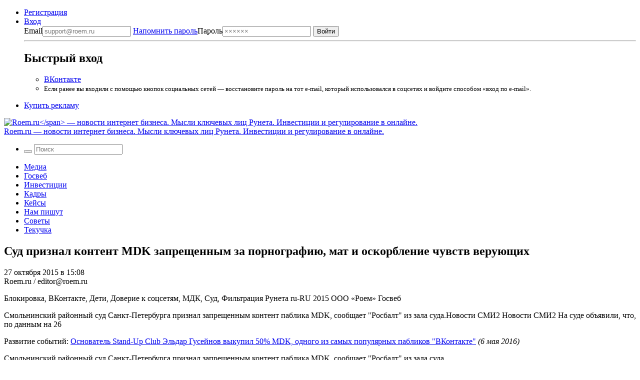

--- FILE ---
content_type: text/html; charset=UTF-8
request_url: https://roem.ru/27-10-2015/211462/mdk-court/
body_size: 22063
content:
<!DOCTYPE html><html
lang=ru-RU prefix="og: http://ogp.me/ns#"><head><meta
charset="UTF-8"><meta
name="viewport" content="width=device-width, initial-scale=1.0"><meta
name="googlebot" content="noarchive"><meta
name="robots" content="noarchive"><title>Суд признал контент MDK запрещенным за порнографию, мат и оскорбление чувств верующих → Roem.ru</title><!--[if IE]><link
rel="shortcut icon" href=https://roem.ru/wp-content/themes/roemwp/images/favicon_32.ico><![endif]--><link
rel=icon href=https://roem.ru/wp-content/themes/roemwp/images/96x96.png><link
rel=apple-touch-icon-precomposed href=https://roem.ru/wp-content/themes/roemwp/images/roem-logo-256x256.png><link
rel=apple-touch-icon href=https://roem.ru/wp-content/themes/roemwp/images/roem-logo-152x152.png><link
rel=apple-touch-icon sizes=76x76 href=https://roem.ru/wp-content/themes/roemwp/images/roem-logo-76x76.png><link
rel=apple-touch-icon sizes=120x120 href=https://roem.ru/wp-content/themes/roemwp/images/roem-logo-120x120.png><link
rel=apple-touch-icon sizes=152x152 href=https://roem.ru/wp-content/themes/roemwp/images/roem-logo-152x152.png><link
href=https://roem.ru/wp-content/themes/roemwp/app-f2880853be.single.min.css rel=stylesheet type=text/css><meta
name="twitter:card" content="summary_large_image"><meta
name="twitter:site" content="@roemru"><meta
name="twitter:creator" content="@roemru"><meta
name="twitter:widgets:theme" content="light"><meta
name="twitter:widgets:link-color" content="#4B70A1"><meta
name="twitter:widgets:border-color" content="#CCCCCC"> <script src=https://roem.ru/wp-content/themes/roemwp/app-3c1e278377.min.js></script> <script src=https://roem.ru/wp-content/themes/roemwp/app-aa2ba8ebc7.single.min.js></script> <meta
name='robots' content='max-image-preview:large'><link
rel=stylesheet id=wp-block-library-css href='https://roem.ru/wp-includes/css/dist/block-library/style.min.css?ver=6.7' type=text/css media=all><style id=classic-theme-styles-inline-css>/*! This file is auto-generated */
.wp-block-button__link{color:#fff;background-color:#32373c;border-radius:9999px;box-shadow:none;text-decoration:none;padding:calc(.667em + 2px) calc(1.333em + 2px);font-size:1.125em}.wp-block-file__button{background:#32373c;color:#fff;text-decoration:none}</style><style id=global-styles-inline-css>/*<![CDATA[*/:root{--wp--preset--aspect-ratio--square: 1;--wp--preset--aspect-ratio--4-3: 4/3;--wp--preset--aspect-ratio--3-4: 3/4;--wp--preset--aspect-ratio--3-2: 3/2;--wp--preset--aspect-ratio--2-3: 2/3;--wp--preset--aspect-ratio--16-9: 16/9;--wp--preset--aspect-ratio--9-16: 9/16;--wp--preset--color--black: #000000;--wp--preset--color--cyan-bluish-gray: #abb8c3;--wp--preset--color--white: #ffffff;--wp--preset--color--pale-pink: #f78da7;--wp--preset--color--vivid-red: #cf2e2e;--wp--preset--color--luminous-vivid-orange: #ff6900;--wp--preset--color--luminous-vivid-amber: #fcb900;--wp--preset--color--light-green-cyan: #7bdcb5;--wp--preset--color--vivid-green-cyan: #00d084;--wp--preset--color--pale-cyan-blue: #8ed1fc;--wp--preset--color--vivid-cyan-blue: #0693e3;--wp--preset--color--vivid-purple: #9b51e0;--wp--preset--gradient--vivid-cyan-blue-to-vivid-purple: linear-gradient(135deg,rgba(6,147,227,1) 0%,rgb(155,81,224) 100%);--wp--preset--gradient--light-green-cyan-to-vivid-green-cyan: linear-gradient(135deg,rgb(122,220,180) 0%,rgb(0,208,130) 100%);--wp--preset--gradient--luminous-vivid-amber-to-luminous-vivid-orange: linear-gradient(135deg,rgba(252,185,0,1) 0%,rgba(255,105,0,1) 100%);--wp--preset--gradient--luminous-vivid-orange-to-vivid-red: linear-gradient(135deg,rgba(255,105,0,1) 0%,rgb(207,46,46) 100%);--wp--preset--gradient--very-light-gray-to-cyan-bluish-gray: linear-gradient(135deg,rgb(238,238,238) 0%,rgb(169,184,195) 100%);--wp--preset--gradient--cool-to-warm-spectrum: linear-gradient(135deg,rgb(74,234,220) 0%,rgb(151,120,209) 20%,rgb(207,42,186) 40%,rgb(238,44,130) 60%,rgb(251,105,98) 80%,rgb(254,248,76) 100%);--wp--preset--gradient--blush-light-purple: linear-gradient(135deg,rgb(255,206,236) 0%,rgb(152,150,240) 100%);--wp--preset--gradient--blush-bordeaux: linear-gradient(135deg,rgb(254,205,165) 0%,rgb(254,45,45) 50%,rgb(107,0,62) 100%);--wp--preset--gradient--luminous-dusk: linear-gradient(135deg,rgb(255,203,112) 0%,rgb(199,81,192) 50%,rgb(65,88,208) 100%);--wp--preset--gradient--pale-ocean: linear-gradient(135deg,rgb(255,245,203) 0%,rgb(182,227,212) 50%,rgb(51,167,181) 100%);--wp--preset--gradient--electric-grass: linear-gradient(135deg,rgb(202,248,128) 0%,rgb(113,206,126) 100%);--wp--preset--gradient--midnight: linear-gradient(135deg,rgb(2,3,129) 0%,rgb(40,116,252) 100%);--wp--preset--font-size--small: 13px;--wp--preset--font-size--medium: 20px;--wp--preset--font-size--large: 36px;--wp--preset--font-size--x-large: 42px;--wp--preset--spacing--20: 0.44rem;--wp--preset--spacing--30: 0.67rem;--wp--preset--spacing--40: 1rem;--wp--preset--spacing--50: 1.5rem;--wp--preset--spacing--60: 2.25rem;--wp--preset--spacing--70: 3.38rem;--wp--preset--spacing--80: 5.06rem;--wp--preset--shadow--natural: 6px 6px 9px rgba(0, 0, 0, 0.2);--wp--preset--shadow--deep: 12px 12px 50px rgba(0, 0, 0, 0.4);--wp--preset--shadow--sharp: 6px 6px 0px rgba(0, 0, 0, 0.2);--wp--preset--shadow--outlined: 6px 6px 0px -3px rgba(255, 255, 255, 1), 6px 6px rgba(0, 0, 0, 1);--wp--preset--shadow--crisp: 6px 6px 0px rgba(0, 0, 0, 1);}:where(.is-layout-flex){gap: 0.5em;}:where(.is-layout-grid){gap: 0.5em;}body .is-layout-flex{display: flex;}.is-layout-flex{flex-wrap: wrap;align-items: center;}.is-layout-flex > :is(*, div){margin: 0;}body .is-layout-grid{display: grid;}.is-layout-grid > :is(*, div){margin: 0;}:where(.wp-block-columns.is-layout-flex){gap: 2em;}:where(.wp-block-columns.is-layout-grid){gap: 2em;}:where(.wp-block-post-template.is-layout-flex){gap: 1.25em;}:where(.wp-block-post-template.is-layout-grid){gap: 1.25em;}.has-black-color{color: var(--wp--preset--color--black) !important;}.has-cyan-bluish-gray-color{color: var(--wp--preset--color--cyan-bluish-gray) !important;}.has-white-color{color: var(--wp--preset--color--white) !important;}.has-pale-pink-color{color: var(--wp--preset--color--pale-pink) !important;}.has-vivid-red-color{color: var(--wp--preset--color--vivid-red) !important;}.has-luminous-vivid-orange-color{color: var(--wp--preset--color--luminous-vivid-orange) !important;}.has-luminous-vivid-amber-color{color: var(--wp--preset--color--luminous-vivid-amber) !important;}.has-light-green-cyan-color{color: var(--wp--preset--color--light-green-cyan) !important;}.has-vivid-green-cyan-color{color: var(--wp--preset--color--vivid-green-cyan) !important;}.has-pale-cyan-blue-color{color: var(--wp--preset--color--pale-cyan-blue) !important;}.has-vivid-cyan-blue-color{color: var(--wp--preset--color--vivid-cyan-blue) !important;}.has-vivid-purple-color{color: var(--wp--preset--color--vivid-purple) !important;}.has-black-background-color{background-color: var(--wp--preset--color--black) !important;}.has-cyan-bluish-gray-background-color{background-color: var(--wp--preset--color--cyan-bluish-gray) !important;}.has-white-background-color{background-color: var(--wp--preset--color--white) !important;}.has-pale-pink-background-color{background-color: var(--wp--preset--color--pale-pink) !important;}.has-vivid-red-background-color{background-color: var(--wp--preset--color--vivid-red) !important;}.has-luminous-vivid-orange-background-color{background-color: var(--wp--preset--color--luminous-vivid-orange) !important;}.has-luminous-vivid-amber-background-color{background-color: var(--wp--preset--color--luminous-vivid-amber) !important;}.has-light-green-cyan-background-color{background-color: var(--wp--preset--color--light-green-cyan) !important;}.has-vivid-green-cyan-background-color{background-color: var(--wp--preset--color--vivid-green-cyan) !important;}.has-pale-cyan-blue-background-color{background-color: var(--wp--preset--color--pale-cyan-blue) !important;}.has-vivid-cyan-blue-background-color{background-color: var(--wp--preset--color--vivid-cyan-blue) !important;}.has-vivid-purple-background-color{background-color: var(--wp--preset--color--vivid-purple) !important;}.has-black-border-color{border-color: var(--wp--preset--color--black) !important;}.has-cyan-bluish-gray-border-color{border-color: var(--wp--preset--color--cyan-bluish-gray) !important;}.has-white-border-color{border-color: var(--wp--preset--color--white) !important;}.has-pale-pink-border-color{border-color: var(--wp--preset--color--pale-pink) !important;}.has-vivid-red-border-color{border-color: var(--wp--preset--color--vivid-red) !important;}.has-luminous-vivid-orange-border-color{border-color: var(--wp--preset--color--luminous-vivid-orange) !important;}.has-luminous-vivid-amber-border-color{border-color: var(--wp--preset--color--luminous-vivid-amber) !important;}.has-light-green-cyan-border-color{border-color: var(--wp--preset--color--light-green-cyan) !important;}.has-vivid-green-cyan-border-color{border-color: var(--wp--preset--color--vivid-green-cyan) !important;}.has-pale-cyan-blue-border-color{border-color: var(--wp--preset--color--pale-cyan-blue) !important;}.has-vivid-cyan-blue-border-color{border-color: var(--wp--preset--color--vivid-cyan-blue) !important;}.has-vivid-purple-border-color{border-color: var(--wp--preset--color--vivid-purple) !important;}.has-vivid-cyan-blue-to-vivid-purple-gradient-background{background: var(--wp--preset--gradient--vivid-cyan-blue-to-vivid-purple) !important;}.has-light-green-cyan-to-vivid-green-cyan-gradient-background{background: var(--wp--preset--gradient--light-green-cyan-to-vivid-green-cyan) !important;}.has-luminous-vivid-amber-to-luminous-vivid-orange-gradient-background{background: var(--wp--preset--gradient--luminous-vivid-amber-to-luminous-vivid-orange) !important;}.has-luminous-vivid-orange-to-vivid-red-gradient-background{background: var(--wp--preset--gradient--luminous-vivid-orange-to-vivid-red) !important;}.has-very-light-gray-to-cyan-bluish-gray-gradient-background{background: var(--wp--preset--gradient--very-light-gray-to-cyan-bluish-gray) !important;}.has-cool-to-warm-spectrum-gradient-background{background: var(--wp--preset--gradient--cool-to-warm-spectrum) !important;}.has-blush-light-purple-gradient-background{background: var(--wp--preset--gradient--blush-light-purple) !important;}.has-blush-bordeaux-gradient-background{background: var(--wp--preset--gradient--blush-bordeaux) !important;}.has-luminous-dusk-gradient-background{background: var(--wp--preset--gradient--luminous-dusk) !important;}.has-pale-ocean-gradient-background{background: var(--wp--preset--gradient--pale-ocean) !important;}.has-electric-grass-gradient-background{background: var(--wp--preset--gradient--electric-grass) !important;}.has-midnight-gradient-background{background: var(--wp--preset--gradient--midnight) !important;}.has-small-font-size{font-size: var(--wp--preset--font-size--small) !important;}.has-medium-font-size{font-size: var(--wp--preset--font-size--medium) !important;}.has-large-font-size{font-size: var(--wp--preset--font-size--large) !important;}.has-x-large-font-size{font-size: var(--wp--preset--font-size--x-large) !important;}
:where(.wp-block-post-template.is-layout-flex){gap: 1.25em;}:where(.wp-block-post-template.is-layout-grid){gap: 1.25em;}
:where(.wp-block-columns.is-layout-flex){gap: 2em;}:where(.wp-block-columns.is-layout-grid){gap: 2em;}
:root :where(.wp-block-pullquote){font-size: 1.5em;line-height: 1.6;}/*]]>*/</style><link
rel=https://api.w.org/ href=https://roem.ru/wp-json/ ><link
rel=alternate title=JSON type=application/json href=https://roem.ru/wp-json/wp/v2/posts/211462><link
rel=alternate title="oEmbed (JSON)" type=application/json+oembed href="https://roem.ru/wp-json/oembed/1.0/embed?url=https%3A%2F%2Froem.ru%2F27-10-2015%2F211462%2Fmdk-court%2F"><link
rel=alternate title="oEmbed (XML)" type=text/xml+oembed href="https://roem.ru/wp-json/oembed/1.0/embed?url=https%3A%2F%2Froem.ru%2F27-10-2015%2F211462%2Fmdk-court%2F&#038;format=xml"><style media=screen>.g { margin:0px; padding:0px; overflow:hidden; line-height:1; zoom:1; }
	.g img { height:auto; }
	.g-col { position:relative; float:left; }
	.g-col:first-child { margin-left: 0; }
	.g-col:last-child { margin-right: 0; }
	@media only screen and (max-width: 480px) {
		.g-col, .g-dyn, .g-single { width:100%; margin-left:0; margin-right:0; }
	}</style><meta
property="og:site_name" content="Roem.ru"><meta
property="og:title" content="Суд признал контент MDK запрещенным за порнографию, мат и оскорбление чувств верующих → Roem.ru"><meta
property="twitter:title" content="Суд признал контент MDK запрещенным за порнографию, мат и оскорбление чувств верующих → Roem.ru"><meta
property="twitter:description" content="Смольнинский районный суд Санкт-Петербурга признал запрещенным контент паблика MDK, сообщает 'Росбалт' из зала суда.Новости СМИ2 Новости СМИ2 На суде объявили, что, по данным на 26"><meta
property="og:description" content="Смольнинский районный суд Санкт-Петербурга признал запрещенным контент паблика MDK, сообщает 'Росбалт' из зала суда.Новости СМИ2 Новости СМИ2 На суде объявили, что, по данным на 26"><meta
name="description" content="Смольнинский районный суд Санкт-Петербурга признал запрещенным контент паблика MDK, сообщает 'Росбалт' из зала суда.Новости СМИ2 Новости СМИ2 На суде объявили, что, по данным на 26"><link
rel=image_src href="https://roem.ru/wp-content/uploads/2015/10/christ.mdk.png?ver=2401202619"><meta
property="og:image" content="https://roem.ru/wp-content/uploads/2015/10/christ.mdk.png?ver=2401202619"><meta
property="og:see_also" content="https://roem.ru/03-07-2015/199436/dobrodeevs-virtual-reality/"><meta
property="og:see_also" content="https://roem.ru/19-06-2015/198357/mdk-punishment/"><meta
property="og:type" content="article"><meta
property="article:publisher" content="https://vk.com/roem"><meta
property="article:published_time" content="2015-10-27T15:08:16+03:00"><meta
name='keywords' content=''><link
rel=canonical href=https://roem.ru/27-10-2015/211462/mdk-court/ ><meta
property="og:url" content="https://roem.ru/27-10-2015/211462/mdk-court/"><link
rel=alternate type=application/rss+xml title="RSS «Все новости»" href=https://roem.ru/rss/roem-all-news.xml><link
rel=alternate type=application/rss+xml title="RSS «Все топ-новости»" href=https://roem.ru/rss/roem-top-news.xml><link
rel=alternate type=application/rss+xml title="RSS «Все новости-ссылки»" href=https://roem.ru/rss/roem-all-links.xml><link
rel=alternate type=application/rss+xml title="RSS «Все комментарии»" href=https://roem.ru/rss/roem-all-comments.xml><link
rel=alternate type=application/rss+xml title="RSS «Комментарии новости Суд признал контент MDK запрещенным за порнографию, мат и оскорбление чувств верующих»" href=https://roem.ru/27-10-2015/211462/mdk-court/feed/ ><style>.recentcomments a{display:inline !important;padding:0 !important;margin:0 !important;}</style><link
rel=icon href=https://roem.ru/wp-content/uploads/2015/08/cropped.roem.logo.512x512-32x32.png sizes=32x32><link
rel=icon href=https://roem.ru/wp-content/uploads/2015/08/cropped.roem.logo.512x512-192x192.png sizes=192x192><link
rel=apple-touch-icon href=https://roem.ru/wp-content/uploads/2015/08/cropped.roem.logo.512x512-180x180.png><meta
name="msapplication-TileImage" content="https://roem.ru/wp-content/uploads/2015/08/cropped.roem.logo.512x512-270x270.png">
 <script>var _tmr = window._tmr || (window._tmr = []);
_tmr.push({id: "3424492", type: "pageView", start: (new Date()).getTime()});
(function (d, w, id) {
  if (d.getElementById(id)) return;
  var ts = d.createElement("script"); ts.type = "text/javascript"; ts.async = true; ts.id = id;
  ts.src = "https://top-fwz1.mail.ru/js/code.js";
  var f = function () {var s = d.getElementsByTagName("script")[0]; s.parentNode.insertBefore(ts, s);};
  if (w.opera == "[object Opera]") { d.addEventListener("DOMContentLoaded", f, false); } else { f(); }
})(document, window, "tmr-code");</script> <noscript><div><img
src="https://top-fwz1.mail.ru/counter?id=3424492;js=na" style=position:absolute;left:-9999px; alt=Top.Mail.Ru></div></noscript></head><body
class="post-template-default single single-post postid-211462 single-format-standard group-blog"><div
id=page class="hfeed site"><div
class=site-wrapper><header
id=header class=site-header><nav
class=top-bar data-topbar role=navigation><div
class="content-padding-wrapper header-navigation-wrapper"><section
class=top-bar-section>
<noindex><ul
class=top-bar-for-user>
<li><a
href=https://roem.ru/register/ >Регистрация</a></li>
<li
class="has-dropdown not-click auth-dropdown-button">
<a
class=link-pseudo href=https://roem.ru/auth/ >
<span>Вход</span>
</a><div
class="dropdown auth-dropdown"><form
name=loginform_short id=loginform_short action="/auth/?redirect_to=/27-10-2015/211462/mdk-court/" method=post>
<label
for=user_login_short>Email<input
type=email tabindex=1 name=log id=user_login_short class="input " value  size=20  placeholder=support@roem.ru>
</label>
<label
for=user_pass_short>
<a
class=restore-password href=https://roem.ru/password-recovery/ >Напомнить пароль</a>Пароль<input
type=password tabindex=2 name=pwd id=user_pass_short class=input value size=20 tabindex=2 placeholder=××××××>
</label><input
type=submit tabindex=3 name=wp-submit id=wp-submit class=button value=Войти>
<input
type=hidden name=redirect_to value=https://roem.ru/27-10-2015/211462/mdk-court/ ></form><hr><h2>Быстрый вход</h2><ul>
<li><a
href="/roem.php?c=auth&a=vkontakte" class="button button-vk">ВКонтакте</a></li>
<li>
<small>
Если ранее вы входили с помощью кнопок социальных сетей — восстановите пароль на тот e-mail, который использовался в соцсетях и войдите способом «вход по e-mail».
</small>
</li></ul></div>
</li></ul>
</noindex><ul
class=top-bar-links>
<li><a
href=https://roem.ru/ads/ >Купить рекламу</a></li></ul></section></div></nav><div
class="bg-white logo-and-banner" itemscope itemtype=http://schema.org/Organization><section
id=branding class=site-branding-wrapper role=banner><div
class="site-branding content-padding-wrapper">
<a
href=https://roem.ru/ rel=home class=roem-logo itemprop=url>
<img
class=roem-logo-image src=https://roem.ru/wp-content/themes/roemwp/images/logo-roem-x162.svg alt="Roem.ru</span> — новости интернет бизнеса. Мысли ключевых лиц Рунета. Инвестиции и регулирование в онлайне." itemprop="logo">
</a><div
class="site-title hide">
<a
href=https://roem.ru/ rel=home>
<span
class=hide itemprop=brand>Roem.ru</span> — новости интернет бизнеса. Мысли ключевых лиц Рунета. Инвестиции и регулирование в онлайне.</a></div></div></section></div><nav
id=site-navigation class="top-bar main-navigation" role=navigation><div
class="content-padding-wrapper header-navigation-wrapper"><section
class="top-bar-section large-menu"><ul
class="right top-bar-search">
<li
class=has-form><form
class="search-form searchform" role=search method=get id=header_searchform action=/ >
<button
class=search-button tabindex=21 type=submit id=searchsubmit>
<i
class=icon-search></i>
</button>
<input
class=search-input tabindex=20 type=text value name=s id=s placeholder=Поиск></form>  </li></ul><div
class=navigation-topics><div
class=menu-roem-topics-menu-container><ul
id=menu-roem-topics-menu class=menu><li><a
href=https://roem.ru/media/ >Медиа</a></li>
<li><a
href=https://roem.ru/regulation/ >Госвеб</a></li>
<li><a
href=https://roem.ru/investments/ >Инвестиции</a></li>
<li><a
href=https://roem.ru/hr/ >Кадры</a></li>
<li><a
href=https://roem.ru/cases/ >Кейсы</a></li>
<li><a
href=https://roem.ru/letters/ >Нам пишут</a></li>
<li><a
href=https://roem.ru/tricks/ >Советы</a></li>
<li><a
href=https://roem.ru/digital/ >Текучка</a></li></ul></div></div></section></div></nav></header><div
id=content class=site-content><div
class=content-padding-wrapper><div
id=primary class=content-with-sidebar><main
id=main class=content role=main itemscope itemtype=http://schema.org/NewsArticle><article
id=post-211462 class="post-211462 post type-post status-publish format-standard has-post-thumbnail hentry category-regulation category-media category-digital tag-ban tag-vk tag-deti tag-doverie-k-socsetyam tag-mdk tag-justice tag-runet-censorship"><header
class=entry-header><h1 class="entry-title" itemprop="name">Суд признал контент MDK запрещенным за порнографию, мат и оскорбление чувств верующих</h1><div
class=entry-header-meta><div
class=entry-meta><p
class=small>
<time
class="entry-date published" itemprop=datePublished content=2015-10-27T15:08:16+03:00 datetime=2015-10-27T15:08:16+03:00>27 октября 2015 в 15:08</time>  <br>
<span
class=entry-author itemprop=author>
Roem.ru / editor@roem.ru </span></p><div
class="hide hidden">
<span
itemprop=thumbnailUrl href=https://roem.ru/wp-content/uploads/2015/10/christ.mdk.png></span>
<span
itemprop=keywords>Блокировка, ВКонтакте, Дети, Доверие к соцсетям, МДК, Суд, Фильтрация Рунета</span>
<span
itemprop=inLanguage>ru-RU</span>
<span
itemprop=copyrightYear>2015</span>
<span
itemprop=copyrightHolder>ООО «Роем»</span>
<span
itemprop=articleSection>Госвеб</span><p
itemprop=description><p>Смольнинский районный суд Санкт-Петербурга признал запрещенным контент паблика MDK, сообщает "Росбалт" из зала суда.Новости СМИ2 Новости СМИ2 На суде объявили, что, по данным на 26</p></p></div></div><div
class=entry-social-share>
<a
class="social-icon twitter social-icon-share" href="https://twitter.com/intent/tweet?url=https%3A%2F%2Froem.ru%2F27-10-2015%2F211462%2Fmdk-court%2F&text=%D0%A1%D1%83%D0%B4+%D0%BF%D1%80%D0%B8%D0%B7%D0%BD%D0%B0%D0%BB+%D0%BA%D0%BE%D0%BD%D1%82%D0%B5%D0%BD%D1%82+MDK+%D0%B7%D0%B0%D0%BF%D1%80%D0%B5%D1%89%D0%B5%D0%BD%D0%BD%D1%8B%D0%BC+%D0%B7%D0%B0+%D0%BF%D0%BE%D1%80%D0%BD%D0%BE%D0%B3%D1%80%D0%B0%D1%84%D0%B8%D1%8E%2C+%D0%BC%D0%B0%D1%82+%D0%B8+%D0%BE%D1%81%D0%BA%D0%BE%D1%80%D0%B1%D0%BB%D0%B5%D0%BD%D0%B8%D0%B5+%D1%87%D1%83%D0%B2%D1%81%D1%82%D0%B2+%D0%B2%D0%B5%D1%80%D1%83%D1%8E%D1%89%D0%B8%D1%85+%E2%86%92&related=roemru%3A%D0%9D%D0%BE%D0%B2%D0%BE%D1%81%D1%82%D0%B8+%D1%80%D1%83%D0%BD%D0%B5%D1%82%D0%B0" target=_blank rel=nofollow>
<i
class=icon-twitter-squared></i>
</a>
<a
class="social-icon vk social-icon-share" href="https://vkontakte.ru/share.php?url=https://roem.ru/27-10-2015/211462/mdk-court/" target=_blank rel=nofollow>
<i
class=icon-vkontakte-rect></i>
</a></div></div><div
class=linked-post><p
class=small>
Развитие событий:
<a
href=https://roem.ru/06-05-2016/223727/mdk-deal/ >Основатель Stand-Up Club Эльдар Гусейнов выкупил 50% MDK, одного из самых популярных пабликов "ВКонтакте"</a> <em
class=color-aluminium>(6 мая 2016)</em></p></div></header><div
class=entry-content><div
itemprop=articleBody><p>Смольнинский районный суд Санкт-Петербурга признал запрещенным контент паблика MDK, сообщает "Росбалт" из зала суда.</p><div
class="g g-7"><div
class="g-single a-60"><div
id=unit_102020><a
href=https://smi2.ru/ >Новости СМИ2</a></div> <script charset=utf-8>(function() {
    var sc = document.createElement('script'); sc.type = 'text/javascript'; sc.async = true;
    sc.src = '//smi2.ru/data/js/102020.js'; sc.charset = 'utf-8';
    var s = document.getElementsByTagName('script')[0]; s.parentNode.insertBefore(sc, s);
  }());</script> <div
id=unit_102019><a
href=https://smi2.ru/ >Новости СМИ2</a></div> <script charset=utf-8>(function() {
    var sc = document.createElement('script'); sc.type = 'text/javascript'; sc.async = true;
    sc.src = '//smi2.ru/data/js/102019.js'; sc.charset = 'utf-8';
    var s = document.getElementsByTagName('script')[0]; s.parentNode.insertBefore(sc, s);
  }());</script></div></div><blockquote><p>На суде объявили, что, по данным на 26 октября, в сообществе насчитывается 695 альбомов. В каждом из них по 400-600 фотографий, которые носят порнографический характер и могут повлиять на психическое здоровье детей.</p><p>Кроме этого, в сообществе опубликованы тексты с ненормативной лексикой, картинки, оскорбляющие чувства верующих. Судья посчитала, что не требуется проводить специальную экспертизу, чтобы определить, какая лексика является ненормативной, и подтвердить порнографический характер картинок.</p></blockquote><p>ТJournal <a
href=https://tjournal.ru/p/mdk-zapret-christ target=_blank rel="nofollow noopener">приводит</a> слова основателя MDK Роберто Панчвидзе, что речь идет о закрытии сообщества целиком, а не об удалении отдельных записей.</p><p><strong>(Обновлено в 18:17):</strong> MDK может проработать еще не меньше месяца, <a
href=http://www.interfax.ru/russia/475837 target=_blank rel="nofollow noopener">говорит</a> пресс-секретарь Роскомнадзора Вадим Ампелонский.</p><blockquote><p>"Решение суда о закрытии группы может быть исполнено только после его вступления в законную силу. На данный момент это решение может быть оспорено в вышестоящей судебной инстанции".</p></blockquote><p>На обжалование судебного решения гражданский кодекс дает 30 дней.</p><p><img
fetchpriority=high decoding=async class="aligncenter size-large wp-image-211470" src=https://roem.ru/wp-content/uploads/2015/10/christ.mdk-634x283.png alt=christ-mdk width=634 height=283 / itemprop=image srcset="https://roem.ru/wp-content/uploads/2015/10/christ.mdk-634x283.png 634w, https://roem.ru/wp-content/uploads/2015/10/christ.mdk-300x134.png 300w, https://roem.ru/wp-content/uploads/2015/10/christ.mdk.png 730w" sizes="(max-width: 634px) 100vw, 634px"></p><div></div> <script id=smi2-donate src=https://spasibo.smi2.ru/js/d.js async=async defer=defer></script> </div><style class=embedly-css>.card {
    font-family: "Fira Sans","Helvetica Neue",Helvetica,Roboto,Arial,sans-serif;
    background-color: #eee;
    padding: 1rem;
  }</style><div
class="news-block-article news-block-article-og-link"><a
href=http://www.rosbalt.ru/piter/2015/10/27/1455228.html
class=embedly-card
data-card-key=1626e4e838524ba09ccced24f118728f
data-card-width=75%
data-card-align=left
data-card-lang=ru
>Суд признал группу MDK запрещенной в России</a></div></div><footer
class=entry-footer><div
class=entry-footer-add-news>Ссылку подсказал пользователь. <a
href=https://roem.ru/feedback/ >Добавляйте свои ссылки</a>.</div><div
class=entry-footer-tags>
Быстрый поиск: <span
class=tags-links><a
href=https://roem.ru/tag/ban/ rel=tag>Блокировка</a>, <a
href=https://roem.ru/tag/vk/ rel=tag>ВКонтакте</a>, <a
href=https://roem.ru/tag/deti/ rel=tag>Дети</a>, <a
href=https://roem.ru/tag/doverie-k-socsetyam/ rel=tag>Доверие к соцсетям</a>, <a
href=https://roem.ru/tag/mdk/ rel=tag>МДК</a>, <a
href=https://roem.ru/tag/justice/ rel=tag>Суд</a>, <a
href=https://roem.ru/tag/runet-censorship/ rel=tag>Фильтрация Рунета</a>.</span></div><div
class=entry-counters><div
class=entry-counters-comments>
<a
href=#comments itemprop=discussionUrl>
<span
itemprop=commentCount>21</span> комментарий </a>
<a
class=social-icon href=https://roem.ru/27-10-2015/211462/mdk-court/feed/ target=_blank>
<i
class=icon-rss-alt></i>
</a></div>
<span>Поделиться</span>&nbsp;
<a
class="social-icon twitter social-icon-share" href="https://twitter.com/intent/tweet?url=https%3A%2F%2Froem.ru%2F27-10-2015%2F211462%2Fmdk-court%2F&text=%D0%A1%D1%83%D0%B4+%D0%BF%D1%80%D0%B8%D0%B7%D0%BD%D0%B0%D0%BB+%D0%BA%D0%BE%D0%BD%D1%82%D0%B5%D0%BD%D1%82+MDK+%D0%B7%D0%B0%D0%BF%D1%80%D0%B5%D1%89%D0%B5%D0%BD%D0%BD%D1%8B%D0%BC+%D0%B7%D0%B0+%D0%BF%D0%BE%D1%80%D0%BD%D0%BE%D0%B3%D1%80%D0%B0%D1%84%D0%B8%D1%8E%2C+%D0%BC%D0%B0%D1%82+%D0%B8+%D0%BE%D1%81%D0%BA%D0%BE%D1%80%D0%B1%D0%BB%D0%B5%D0%BD%D0%B8%D0%B5+%D1%87%D1%83%D0%B2%D1%81%D1%82%D0%B2+%D0%B2%D0%B5%D1%80%D1%83%D1%8E%D1%89%D0%B8%D1%85+%E2%86%92&related=roemru%3A%D0%9D%D0%BE%D0%B2%D0%BE%D1%81%D1%82%D0%B8+%D1%80%D1%83%D0%BD%D0%B5%D1%82%D0%B0" target=_blank rel=nofollow>
<i
class=icon-twitter-squared></i>
<span
class=shares-counter>8</span>  </a>
<a
class="social-icon vk social-icon-share" href="https://vkontakte.ru/share.php?url=https://roem.ru/27-10-2015/211462/mdk-court/" target=_blank rel=nofollow>
<i
class=icon-vkontakte-rect></i>
<span
class=shares-counter>11</span>  </a></div></footer></article><section
class=news-block><header><div
class=news-block-header>
<a
href=# class=news-block-header-editor-choice>Выбор редакции</a></div></header><ul
class="news-block-articles-list news-block-articles-list-indented">
<li
class=news-block-article><article><h3 class="news-block-article-header">
<a
href=https://roem.ru/03-07-2015/199436/dobrodeevs-virtual-reality/ >
Подставных "администраторов MDK" из соцсети Бориса Добродеева отругали на телеканале у Олега Добродеева </a>
<a
href=https://roem.ru/03-07-2015/199436/dobrodeevs-virtual-reality/#comments class=news-block-article-header-comments-counter>
<i
class=icon-comment></i>
6 </a></h3></article>
</li>
<li
class=news-block-article><article><h3 class="news-block-article-header">
<a
href=https://roem.ru/19-06-2015/198357/mdk-punishment/ >
ВКонтакте ударил по МДК рублем. Немного </a>
<a
href=https://roem.ru/19-06-2015/198357/mdk-punishment/#comments class=news-block-article-header-comments-counter>
<i
class=icon-comment></i>
4 </a></h3></article>
</li></ul></section><div
class=banner-635x90></div><section
id=comments class="comments-block comments-area"><header><h2 class="comments-block-header">
<a
class=comments-block-add-comment-link href=#commentform>Добавить</a>
<span
itemprop=commentCount>21</span> комментарий</h2></header><ul
class=comments-block-list><li
class="comments-block-list-item " data-id=208617 id=comment-208617><article><aside
class=comment-thumb-wrapper>
<img
id=user-avatar-preview src=https://roem.ru/wp-content/uploads/avatars/avatar-09d2241159bf70c126513dfdc2e9182c.jpg width=100px height=100px class="avatar photo"></aside><div
class=comment-content-wrapper>
<a
class=comment-header-link-to-comment href=#comment-208617>
<time
datetime="2015-10-27 15:12:23">27 октября 2015 в 15:12</time>
</a>
<a
class=comment-header-link-to-reply href=#commentform data-comment-id=208617 data-author-name="Юрий Синодов">Ответить</a><header><div
class=comment-header>
<a
href=/user/6329/ class=comment-author-link title="Юрий Синодов" data-comment-id=208617>Юрий Синодов</a>
<span
class=comment-header-user-company>Roem.ru</span></div></header><div
class=comment-body data-comment-id=208617><p>Ура, чо.<br>
На N+1 подписчиков можно подписать, чтоб не скучали.</p></div></div></article>
</li>
</li><li
class="comments-block-list-item " data-id=208620 id=comment-208620><article><aside
class=comment-thumb-wrapper>
<img
id=user-avatar-preview alt src='https://secure.gravatar.com/avatar/6d2727d9dc0ebcedfa52e701ef8b29bb?s=100&#038;d=https%3A%2F%2Froem.ru%2Fwp-content%2Fthemes%2Froemwp%2Fimages%2Fdefault-avatar.png&#038;r=g' srcset='https://secure.gravatar.com/avatar/6d2727d9dc0ebcedfa52e701ef8b29bb?s=200&#038;d=https%3A%2F%2Froem.ru%2Fwp-content%2Fthemes%2Froemwp%2Fimages%2Fdefault-avatar.png&#038;r=g 2x' class='avatar avatar-100 photo' height=100 width=100 decoding=async></aside><div
class=comment-content-wrapper>
<a
class=comment-header-link-to-comment href=#comment-208620>
<time
datetime="2015-10-27 15:56:35">27 октября 2015 в 15:56</time>
</a>
<a
class=comment-header-link-to-reply href=#commentform data-comment-id=208620 data-author-name=bavanmub>Ответить</a><header><div
class=comment-header>
<a
href=/user/20967/ class=comment-author-link title=bavanmub data-comment-id=208620>bavanmub</a></div></header><div
class=comment-body data-comment-id=208620><p>Да здравствует цензура, когда она проезжает по тем, кто мне несимпатичен?</p></div></div></article>
</li>
</li><li
class="comments-block-list-item " data-id=208622 id=comment-208622><article><aside
class=comment-thumb-wrapper>
<img
id=user-avatar-preview alt src='https://secure.gravatar.com/avatar/?s=100&#038;d=https%3A%2F%2Froem.ru%2Fwp-content%2Fthemes%2Froemwp%2Fimages%2Fdefault-avatar.png&#038;r=g' srcset='https://secure.gravatar.com/avatar/?s=200&#038;d=https%3A%2F%2Froem.ru%2Fwp-content%2Fthemes%2Froemwp%2Fimages%2Fdefault-avatar.png&#038;r=g 2x' class='avatar avatar-100 photo avatar-default' height=100 width=100 decoding=async></aside><div
class=comment-content-wrapper>
<a
class=comment-header-link-to-comment href=#comment-208622>
<time
datetime="2015-10-27 16:12:04">27 октября 2015 в 16:12</time>
</a>
<a
class=comment-header-link-to-reply href=#commentform data-comment-id=208622 data-author-name="Алеша Муромец">Ответить</a><header><div
class=comment-header>
<a
href=/user/7/ class=comment-author-link title="Алеша Муромец" data-comment-id=208622>Алеша Муромец</a></div></header><div
class=comment-body data-comment-id=208622><p>там же ещё туча дегенеративных пабликов с сотнями тысяч школоподписчиков. каждый из них будут показательно мочить? или полиси изменят? или они продолжат своё существование?</p></div></div></article>
</li>
</li><li
class="comments-block-list-item " data-id=208626 id=comment-208626><article><aside
class=comment-thumb-wrapper>
<img
id=user-avatar-preview src=https://roem.ru/wp-content/uploads/avatars/avatar-78b7ad1c6cc12ddf3a28e27343a8f9fc.jpg width=100px height=100px class="avatar photo"></aside><div
class=comment-content-wrapper>
<a
class=comment-header-link-to-comment href=#comment-208626>
<time
datetime="2015-10-27 16:55:22">27 октября 2015 в 16:55</time>
</a>
<a
class=comment-header-link-to-reply href=#commentform data-comment-id=208626 data-author-name="Михаил Сергеев">Ответить</a><header><div
class=comment-header>
<a
href=/user/1707/ class=comment-author-link title="Михаил Сергеев" data-comment-id=208626>Михаил Сергеев</a>
>
<a
href=/user/6329/ title="Юрий Синодов">Юрий Синодов</a>
<a
class=comment-header-link-to-question href=#comment-208617>
<small>контекст</small>
</a></div></header><div
class=comment-body data-comment-id=208626><p>Вряд ли они выдержат, скорее на Образовач.</p><p>Насчет &#171;школо&#187; &#8212; это вы терминологией пятилетней давности пользуетесь, а дети выросли.</p></div></div></article>
</li>
</li><li
class="comments-block-list-item " data-id=208666 id=comment-208666><article><aside
class=comment-thumb-wrapper>
<img
id=user-avatar-preview src=https://roem.ru/wp-content/uploads/avatars/avatar-09d2241159bf70c126513dfdc2e9182c.jpg width=100px height=100px class="avatar photo"></aside><div
class=comment-content-wrapper>
<a
class=comment-header-link-to-comment href=#comment-208666>
<time
datetime="2015-10-28 12:22:31">28 октября 2015 в 12:22</time>
</a>
<a
class=comment-header-link-to-reply href=#commentform data-comment-id=208666 data-author-name="Юрий Синодов">Ответить</a><header><div
class=comment-header>
<a
href=/user/6329/ class=comment-author-link title="Юрий Синодов" data-comment-id=208666>Юрий Синодов</a>
>
<a
href=/user/20967/ title=bavanmub>bavanmub</a>
<a
class=comment-header-link-to-question href=#comment-208620>
<small>контекст</small>
</a></div></header><div
class=comment-body data-comment-id=208666><p>Знаете, есть пара выражений-маркеров, после которых понятно, что дискуссия бесполезна. Первое &#8212; что угодно про цензуру (которая, вообще-то, везде нас окружает. Даже на Роеме крутая и жесткая цензура, покруче чем в любом &#171;Яндексе&#187;-Google). Использование слова &#171;цензура&#187; это просто маркер, попытка не разбираясь в сути происходящего размежевать дискуссию на своих и чужих.</p><p>И &#171;вы нарушаете конституцию!&#187; (любой федеральный закон может &#171;нарушить&#187; конституцию, легально, бесплатно, без SMS. Это даже в самой конституции написано. Соответственно, нарушить конституцию очень сложно. А вот ФЗ &#8212; легко). Опять же, люди использующие такие выражения, просто излагают свою аксиому и требуют вас поддержать её, иначе за упыря сочтут.</p><p>Так вот: МДК это творчество, опускающееся до своего читателя. А не поднимающее читателя до своего уровня. Причём опускающееся намного ниже прочих. Ну и зачем это надо?</p></div></div></article>
</li>
</li><li
class="comments-block-list-item " data-id=208677 id=comment-208677><article><aside
class=comment-thumb-wrapper>
<img
id=user-avatar-preview alt src='https://secure.gravatar.com/avatar/cefc78b9676f4a7cac16b4111ad746a0?s=100&#038;d=https%3A%2F%2Froem.ru%2Fwp-content%2Fthemes%2Froemwp%2Fimages%2Fdefault-avatar.png&#038;r=g' srcset='https://secure.gravatar.com/avatar/cefc78b9676f4a7cac16b4111ad746a0?s=200&#038;d=https%3A%2F%2Froem.ru%2Fwp-content%2Fthemes%2Froemwp%2Fimages%2Fdefault-avatar.png&#038;r=g 2x' class='avatar avatar-100 photo' height=100 width=100 loading=lazy decoding=async></aside><div
class=comment-content-wrapper>
<a
class=comment-header-link-to-comment href=#comment-208677>
<time
datetime="2015-10-28 13:13:45">28 октября 2015 в 13:13</time>
</a>
<a
class=comment-header-link-to-reply href=#commentform data-comment-id=208677 data-author-name="Petr ¹">Ответить</a><header><div
class=comment-header>
<a
href=/user/5380/ class=comment-author-link title="Petr ¹" data-comment-id=208677>Petr ¹</a></div></header><div
class=comment-body data-comment-id=208677><p>Может и не надо. Но у нас комеди-клаб и дом-2 тоже не поднимает культурный уровень, своими пошлыми шутками весьма оскорбительны &#8212; они тоже не нужны?<br>
Но вот зачем &#171;верующие&#187; читали MDK и оскорблялись &#8212; не понимаю.<br>
Ну можно зайти в музей космонавтики и тоже оскорбляться. Закрыть? Можно еще книги по атеизму изъять из библиотек. Можно запретить изучение истории религий, чтобы не оскорбляться. Абсурд. Есть специальные выделенные места для соответствующих занятий. Там и надо ими заниматься.<br>
Нельзя ставить вопрос &#171;зачем это надо&#187;. Раз смотрят &#8212; значит надо. Раз смотрят мыльные оперы и бои экстрасенсов. Ну пусть смотрят. Раз организм ничего больше не требует. У нас в стране есть гораздо более важные проблемы, чем низкий культурный уровень развлекательных передач и сообществ.</p></div></div></article>
</li>
</li><li
class="comments-block-list-item " data-id=208691 id=comment-208691><article><aside
class=comment-thumb-wrapper>
<img
id=user-avatar-preview alt src='https://secure.gravatar.com/avatar/?s=100&#038;d=https%3A%2F%2Froem.ru%2Fwp-content%2Fthemes%2Froemwp%2Fimages%2Fdefault-avatar.png&#038;r=g' srcset='https://secure.gravatar.com/avatar/?s=200&#038;d=https%3A%2F%2Froem.ru%2Fwp-content%2Fthemes%2Froemwp%2Fimages%2Fdefault-avatar.png&#038;r=g 2x' class='avatar avatar-100 photo avatar-default' height=100 width=100 loading=lazy decoding=async></aside><div
class=comment-content-wrapper>
<a
class=comment-header-link-to-comment href=#comment-208691>
<time
datetime="2015-10-28 14:35:21">28 октября 2015 в 14:35</time>
</a>
<a
class=comment-header-link-to-reply href=#commentform data-comment-id=208691 data-author-name="Алеша Муромец">Ответить</a><header><div
class=comment-header>
<a
href=/user/7/ class=comment-author-link title="Алеша Муромец" data-comment-id=208691>Алеша Муромец</a></div></header><div
class=comment-body data-comment-id=208691><p>&gt;У нас в стране есть гораздо более важные проблемы, чем низкий культурный уровень развлекательных передач и сообществ.</p><p>они очень сильно взаимосвязаны</p></div></div></article>
</li>
</li><li
class="comments-block-list-item " data-id=208727 id=comment-208727><article><aside
class=comment-thumb-wrapper>
<img
id=user-avatar-preview alt src='https://secure.gravatar.com/avatar/?s=100&#038;d=https%3A%2F%2Froem.ru%2Fwp-content%2Fthemes%2Froemwp%2Fimages%2Fdefault-avatar.png&#038;r=g' srcset='https://secure.gravatar.com/avatar/?s=200&#038;d=https%3A%2F%2Froem.ru%2Fwp-content%2Fthemes%2Froemwp%2Fimages%2Fdefault-avatar.png&#038;r=g 2x' class='avatar avatar-100 photo avatar-default' height=100 width=100 loading=lazy decoding=async></aside><div
class=comment-content-wrapper>
<a
class=comment-header-link-to-comment href=#comment-208727>
<time
datetime="2015-10-28 23:10:04">28 октября 2015 в 23:10</time>
</a>
<a
class=comment-header-link-to-reply href=#commentform data-comment-id=208727 data-author-name=ilyak>Ответить</a><header><div
class=comment-header>
<a
href=/user/3174/ class=comment-author-link title=ilyak data-comment-id=208727>ilyak</a></div></header><div
class=comment-body data-comment-id=208727><p>С плохим творчеством можно бороться только хорошим творчеством.</p><p>А этого вы не сможете никогда, потому что совок &#8212; творческий импотент.</p></div></div></article>
</li>
</li><li
class="comments-block-list-item " data-id=208734 id=comment-208734><article><aside
class=comment-thumb-wrapper>
<img
id=user-avatar-preview alt src='https://secure.gravatar.com/avatar/?s=100&#038;d=https%3A%2F%2Froem.ru%2Fwp-content%2Fthemes%2Froemwp%2Fimages%2Fdefault-avatar.png&#038;r=g' srcset='https://secure.gravatar.com/avatar/?s=200&#038;d=https%3A%2F%2Froem.ru%2Fwp-content%2Fthemes%2Froemwp%2Fimages%2Fdefault-avatar.png&#038;r=g 2x' class='avatar avatar-100 photo avatar-default' height=100 width=100 loading=lazy decoding=async></aside><div
class=comment-content-wrapper>
<a
class=comment-header-link-to-comment href=#comment-208734>
<time
datetime="2015-10-29 02:03:22">29 октября 2015 в 02:03</time>
</a>
<a
class=comment-header-link-to-reply href=#commentform data-comment-id=208734 data-author-name="Алеша Муромец">Ответить</a><header><div
class=comment-header>
<a
href=/user/7/ class=comment-author-link title="Алеша Муромец" data-comment-id=208734>Алеша Муромец</a></div></header><div
class=comment-body data-comment-id=208734><p>&gt;творческий импотент</p><p>как мы недавно выяснили вы тоже творческий импотент, господин нерезидент. вам как тому танцору с вашими деньгами всё кто то мешал запустить свой контентный проект во благо русского интеллектуального подполья. только на донаты вы собсна и способны. так что давайте без этих вот психоаналитических исповедальных обзывалочек.</p><p>&gt;совок</p><p>как говорится дефайн совок. а вообще ранний незамутнённый совок был неслаб в смысловой потенции, а в потенции позднего резиденты РФ живут физически до сих пор, например.</p><p>в идеальном позитивистском мирке конечно на уровне общественных институтов и медийного мейнстрима должен был быть -цать лет назад создан инструмент поясняющий ЦА МДК на пальцах почему пребывание в этом паблике является экзистенциально-неверным выбором, но поскольку такая задача не ставится в принципе, а в американском обществе &#8212; кальку которого строят в РФ &#8212; &#171;МДК&#187;-левел является мейнстримом имеем то что имеем: ритуальное отрубание головы на месте которой появится ещё три.</p></div></div></article>
</li>
</li><li
class="comments-block-list-item " data-id=208745 id=comment-208745><article><aside
class=comment-thumb-wrapper>
<img
id=user-avatar-preview alt src='https://secure.gravatar.com/avatar/?s=100&#038;d=https%3A%2F%2Froem.ru%2Fwp-content%2Fthemes%2Froemwp%2Fimages%2Fdefault-avatar.png&#038;r=g' srcset='https://secure.gravatar.com/avatar/?s=200&#038;d=https%3A%2F%2Froem.ru%2Fwp-content%2Fthemes%2Froemwp%2Fimages%2Fdefault-avatar.png&#038;r=g 2x' class='avatar avatar-100 photo avatar-default' height=100 width=100 loading=lazy decoding=async></aside><div
class=comment-content-wrapper>
<a
class=comment-header-link-to-comment href=#comment-208745>
<time
datetime="2015-10-29 09:05:44">29 октября 2015 в 09:05</time>
</a>
<a
class=comment-header-link-to-reply href=#commentform data-comment-id=208745 data-author-name=Crio>Ответить</a><header><div
class=comment-header>
<a
href=/user/2835/ class=comment-author-link title=Crio data-comment-id=208745>Crio</a></div></header><div
class=comment-body data-comment-id=208745><p>&gt; . Даже на Роеме крутая и жесткая цензура, покруче чем в любом «Яндексе»-Google)</p><p>Юрий, на Роеме не цензура, на Роеме &#8212; редакторская политика. Цензура это, по определению, государственный институт и в прямом смысле это слово может применяться только к действиям государства (в переносном, конечно, к кому угодно и сколько угодно).<br>
Этого простого факта половина никогда не знала, вторая половина забыла, а многие смешивают понятия специально, чтобы иметь возможность говорить &#171;да что вы, в цензуре нет ничего страшного, она повсюду!&#187;</p></div></div></article>
</li>
</li><li
class="comments-block-list-item " data-id=208761 id=comment-208761><article><aside
class=comment-thumb-wrapper>
<img
id=user-avatar-preview src=https://roem.ru/wp-content/uploads/avatars/avatar-09d2241159bf70c126513dfdc2e9182c.jpg width=100px height=100px class="avatar photo"></aside><div
class=comment-content-wrapper>
<a
class=comment-header-link-to-comment href=#comment-208761>
<time
datetime="2015-10-29 12:38:37">29 октября 2015 в 12:38</time>
</a>
<a
class=comment-header-link-to-reply href=#commentform data-comment-id=208761 data-author-name="Юрий Синодов">Ответить</a><header><div
class=comment-header>
<a
href=/user/6329/ class=comment-author-link title="Юрий Синодов" data-comment-id=208761>Юрий Синодов</a>
>
<a
href=/user/2835/ title></a>
<a
class=comment-header-link-to-question href=#comment-208745>
<small>контекст</small>
</a></div></header><div
class=comment-body data-comment-id=208761><p>Ну да. В прямом смысле цензуры у нас нет. Давление власти на СМИ &#8212; ну да, есть.</p><p>Путин же сказал &#8212; власти всегда пытаются, журналисты всегда сопротивляются. Пока ведёт власть, похоже.</p></div></div></article>
</li>
</li><li
class="comments-block-list-item " data-id=208782 id=comment-208782><article><aside
class=comment-thumb-wrapper>
<img
id=user-avatar-preview alt src='https://secure.gravatar.com/avatar/?s=100&#038;d=https%3A%2F%2Froem.ru%2Fwp-content%2Fthemes%2Froemwp%2Fimages%2Fdefault-avatar.png&#038;r=g' srcset='https://secure.gravatar.com/avatar/?s=200&#038;d=https%3A%2F%2Froem.ru%2Fwp-content%2Fthemes%2Froemwp%2Fimages%2Fdefault-avatar.png&#038;r=g 2x' class='avatar avatar-100 photo avatar-default' height=100 width=100 loading=lazy decoding=async></aside><div
class=comment-content-wrapper>
<a
class=comment-header-link-to-comment href=#comment-208782>
<time
datetime="2015-10-29 14:16:18">29 октября 2015 в 14:16</time>
</a>
<a
class=comment-header-link-to-reply href=#commentform data-comment-id=208782 data-author-name=ilyak>Ответить</a><header><div
class=comment-header>
<a
href=/user/3174/ class=comment-author-link title=ilyak data-comment-id=208782>ilyak</a></div></header><div
class=comment-body data-comment-id=208782><p>Почему, есть. Вот grani.ru заблокировали. Разве это не государственная цензура?</p></div></div></article>
</li>
</li><li
class="comments-block-list-item " data-id=208828 id=comment-208828><article><aside
class=comment-thumb-wrapper>
<img
id=user-avatar-preview alt src='https://secure.gravatar.com/avatar/8d635aa506774584565b65e66e2533f4?s=100&#038;d=https%3A%2F%2Froem.ru%2Fwp-content%2Fthemes%2Froemwp%2Fimages%2Fdefault-avatar.png&#038;r=g' srcset='https://secure.gravatar.com/avatar/8d635aa506774584565b65e66e2533f4?s=200&#038;d=https%3A%2F%2Froem.ru%2Fwp-content%2Fthemes%2Froemwp%2Fimages%2Fdefault-avatar.png&#038;r=g 2x' class='avatar avatar-100 photo' height=100 width=100 loading=lazy decoding=async></aside><div
class=comment-content-wrapper>
<a
class=comment-header-link-to-comment href=#comment-208828>
<time
datetime="2015-10-29 18:39:41">29 октября 2015 в 18:39</time>
</a>
<a
class=comment-header-link-to-reply href=#commentform data-comment-id=208828 data-author-name="Олег Яшин">Ответить</a><header><div
class=comment-header>
<a
href=/user/5874/ class=comment-author-link title="Олег Яшин" data-comment-id=208828>Олег Яшин</a>
>
<a
href=/user/2835/ title></a>
<a
class=comment-header-link-to-question href=#comment-208745>
<small>контекст</small>
</a></div></header><div
class=comment-body data-comment-id=208828><p>цензура это, по определению, государственный институт&#187;<br>
Конечно же нет. Цензура, в определении закона о СМИ это согласование материала с госорганом _до_ публикации. Т.е. «литовка», в сетевом сленге — премодерация. Этого нет в РФ, это запрещено в Конституции.</p><p>Модерация — пресечение нарушения закона при распространении информации — цензурой быть не может, у нас не анархия. Это меры по обеспечению правопорядка. Если закон нарушен — должны быть приняты меры.</p><p>Вы же не предлагаете отменить соблюдение законов и реакцию правоохранительных органов на нарушение.</p></div></div></article>
</li>
</li><li
class="comments-block-list-item " data-id=208839 id=comment-208839><article><aside
class=comment-thumb-wrapper>
<img
id=user-avatar-preview alt src='https://secure.gravatar.com/avatar/?s=100&#038;d=https%3A%2F%2Froem.ru%2Fwp-content%2Fthemes%2Froemwp%2Fimages%2Fdefault-avatar.png&#038;r=g' srcset='https://secure.gravatar.com/avatar/?s=200&#038;d=https%3A%2F%2Froem.ru%2Fwp-content%2Fthemes%2Froemwp%2Fimages%2Fdefault-avatar.png&#038;r=g 2x' class='avatar avatar-100 photo avatar-default' height=100 width=100 loading=lazy decoding=async></aside><div
class=comment-content-wrapper>
<a
class=comment-header-link-to-comment href=#comment-208839>
<time
datetime="2015-10-29 22:36:03">29 октября 2015 в 22:36</time>
</a>
<a
class=comment-header-link-to-reply href=#commentform data-comment-id=208839 data-author-name=ilyak>Ответить</a><header><div
class=comment-header>
<a
href=/user/3174/ class=comment-author-link title=ilyak data-comment-id=208839>ilyak</a></div></header><div
class=comment-body data-comment-id=208839><p>&#171;Censorship is the suppression of speech, public communication or other information which may be considered objectionable, harmful, sensitive, politically incorrect or inconvenient as determined by governments, media outlets, authorities or other groups or institutions&#187;</p><p>ВСЁ</p><p>Совершенно непонятно, почему значение слова из конституции определяется по &#171;закону о СМИ&#187;. А не общепринятое значение.</p><p>Когда были газеты &#8212; их пре-цензурировали, потому что после распространения потребителю их цензурировать поздно. Когда появился интернет &#8212; его можно легко и ненапряжно пост-цензурировать, потому что для каждого пользователя его &#171;газета&#187; формируется в момент посещения сайта.</p></div></div></article>
</li>
</li><li
class="comments-block-list-item " data-id=208847 id=comment-208847><article><aside
class=comment-thumb-wrapper>
<img
id=user-avatar-preview alt src='https://secure.gravatar.com/avatar/?s=100&#038;d=https%3A%2F%2Froem.ru%2Fwp-content%2Fthemes%2Froemwp%2Fimages%2Fdefault-avatar.png&#038;r=g' srcset='https://secure.gravatar.com/avatar/?s=200&#038;d=https%3A%2F%2Froem.ru%2Fwp-content%2Fthemes%2Froemwp%2Fimages%2Fdefault-avatar.png&#038;r=g 2x' class='avatar avatar-100 photo avatar-default' height=100 width=100 loading=lazy decoding=async></aside><div
class=comment-content-wrapper>
<a
class=comment-header-link-to-comment href=#comment-208847>
<time
datetime="2015-10-30 01:53:13">30 октября 2015 в 01:53</time>
</a>
<a
class=comment-header-link-to-reply href=#commentform data-comment-id=208847 data-author-name="Алеша Муромец">Ответить</a><header><div
class=comment-header>
<a
href=/user/7/ class=comment-author-link title="Алеша Муромец" data-comment-id=208847>Алеша Муромец</a></div></header><div
class=comment-body data-comment-id=208847><p>американский прагматистский подход вообще снимает в данном случае спор о сущности понятия.</p><p>категория: &#171;классные цитаты из википедии&#187; aka &#171;настало время тех самых историй&#187;:</p><p>Исследователи отмечают существенную разницу между цензурой в демократических и тоталитарных государствах. В демократическом правовом государстве цензура обеспечивает внутреннюю и внешнюю безопасность страны, стабильность государства и политического строя при максимальном соблюдении прав и свобод человека.</p><p>При тоталитарном характере власти роль цензуры существенно меняется. В таком государстве цензура осуществляет контрольно-запретительные, полицейские и манипулятивные функции, во многом совпадающие с функциями репрессивных органов. Цензура в тоталитарных странах не только ограничивает распространение нежелательных сведений, но и вторгается в творческий процесс, профессиональную сферу и частную жизнь граждан</p><p>перевод: если хорошие парни этим занимаются тогда ничего страшного, ну а плохие парни разве могут вообще что нибудь хорошо делать?</p><p>короче шпионы против разведчиков, торпедо против динамо и т.д.</p></div></div></article>
</li>
</li><li
class="comments-block-list-item " data-id=208855 id=comment-208855><article><aside
class=comment-thumb-wrapper>
<img
id=user-avatar-preview alt src='https://secure.gravatar.com/avatar/8d635aa506774584565b65e66e2533f4?s=100&#038;d=https%3A%2F%2Froem.ru%2Fwp-content%2Fthemes%2Froemwp%2Fimages%2Fdefault-avatar.png&#038;r=g' srcset='https://secure.gravatar.com/avatar/8d635aa506774584565b65e66e2533f4?s=200&#038;d=https%3A%2F%2Froem.ru%2Fwp-content%2Fthemes%2Froemwp%2Fimages%2Fdefault-avatar.png&#038;r=g 2x' class='avatar avatar-100 photo' height=100 width=100 loading=lazy decoding=async></aside><div
class=comment-content-wrapper>
<a
class=comment-header-link-to-comment href=#comment-208855>
<time
datetime="2015-10-30 10:50:02">30 октября 2015 в 10:50</time>
</a>
<a
class=comment-header-link-to-reply href=#commentform data-comment-id=208855 data-author-name="Олег Яшин">Ответить</a><header><div
class=comment-header>
<a
href=/user/5874/ class=comment-author-link title="Олег Яшин" data-comment-id=208855>Олег Яшин</a>
>
<a
href=/user/3174/ title></a>
<a
class=comment-header-link-to-question href=#comment-208839>
<small>контекст</small>
</a></div></header><div
class=comment-body data-comment-id=208855><p>&#171;«Censorship is the suppression of speech, public communication or other information which may be considered objectionable, harmful, sensitive, politically incorrect or inconvenient as determined by governments, media outlets, authorities or other groups or institutions»<br>
ВСЁ&#187;</p><p>Нет, не все. Теперь Вам необходимо найти государство, в котором вместо законов действуют статьи из Википедии. И переехать туда. Или жить &#171;в интернетиках&#187;, не выходя в реальный мир в принципе.</p><p>&#171;почему значение слова из конституции определяется по «закону о СМИ». А не общепринятое значение&#187;<br>
Потому что в юриспруденции и государственном управлении нет понятия &#171;общепринятое значение&#187;. В Конституции даны общие понятия, которые раскрывают профильные законы.</p><p>И даже в Вашей википедии написано &#8212; &#171;Закон — свод обязательных норм и правил, регулирующих общественные отношения&#187;.</p><p>Подчеркиваю, обязательных, в отличии от статей википедии.</p></div></div></article>
</li>
</li><li
class="comments-block-list-item " data-id=208864 id=comment-208864><article><aside
class=comment-thumb-wrapper>
<img
id=user-avatar-preview alt src='https://secure.gravatar.com/avatar/?s=100&#038;d=https%3A%2F%2Froem.ru%2Fwp-content%2Fthemes%2Froemwp%2Fimages%2Fdefault-avatar.png&#038;r=g' srcset='https://secure.gravatar.com/avatar/?s=200&#038;d=https%3A%2F%2Froem.ru%2Fwp-content%2Fthemes%2Froemwp%2Fimages%2Fdefault-avatar.png&#038;r=g 2x' class='avatar avatar-100 photo avatar-default' height=100 width=100 loading=lazy decoding=async></aside><div
class=comment-content-wrapper>
<a
class=comment-header-link-to-comment href=#comment-208864>
<time
datetime="2015-10-30 13:02:31">30 октября 2015 в 13:02</time>
</a>
<a
class=comment-header-link-to-reply href=#commentform data-comment-id=208864 data-author-name=ilyak>Ответить</a><header><div
class=comment-header>
<a
href=/user/3174/ class=comment-author-link title=ilyak data-comment-id=208864>ilyak</a></div></header><div
class=comment-body data-comment-id=208864><p>Вы очень убедительно оба кукарекаете, но нет.</p><p>Цензура &#8212; плохо, пусть её не будет, спасибо.</p></div></div></article>
</li>
</li><li
class="comments-block-list-item " data-id=208875 id=comment-208875><article><aside
class=comment-thumb-wrapper>
<img
id=user-avatar-preview alt src='https://secure.gravatar.com/avatar/8d635aa506774584565b65e66e2533f4?s=100&#038;d=https%3A%2F%2Froem.ru%2Fwp-content%2Fthemes%2Froemwp%2Fimages%2Fdefault-avatar.png&#038;r=g' srcset='https://secure.gravatar.com/avatar/8d635aa506774584565b65e66e2533f4?s=200&#038;d=https%3A%2F%2Froem.ru%2Fwp-content%2Fthemes%2Froemwp%2Fimages%2Fdefault-avatar.png&#038;r=g 2x' class='avatar avatar-100 photo' height=100 width=100 loading=lazy decoding=async></aside><div
class=comment-content-wrapper>
<a
class=comment-header-link-to-comment href=#comment-208875>
<time
datetime="2015-10-30 16:40:38">30 октября 2015 в 16:40</time>
</a>
<a
class=comment-header-link-to-reply href=#commentform data-comment-id=208875 data-author-name="Олег Яшин">Ответить</a><header><div
class=comment-header>
<a
href=/user/5874/ class=comment-author-link title="Олег Яшин" data-comment-id=208875>Олег Яшин</a>
>
<a
href=/user/3174/ title></a>
<a
class=comment-header-link-to-question href=#comment-208864>
<small>контекст</small>
</a></div></header><div
class=comment-body data-comment-id=208875><p>&#171;Цензура — плохо, пусть её не будет&#187;<br>
Я правильно понимаю, что если другой человек захочет Вас убить (или раздеть) &#8212; то Вы не будете этому препятствовать, т.к. ограничивать желание человеческого индивидума в рамках общественного договора плохо, нужно жить без ограничений?</p><p>И как же Вы вообще можете сюда писать, это же модерируемый ресурс, а любая модерация &#8212; это цензура. Зачем Вы поддерживаете цензуру своими постами?</p><p>Вам срочно нужно в .onion, Darknet или на худой конец на чаны!</p></div></div></article>
</li>
</li><li
class="comments-block-list-item " data-id=208958 id=comment-208958><article><aside
class=comment-thumb-wrapper>
<img
id=user-avatar-preview src=https://roem.ru/wp-content/uploads/avatars/avatar-6229e269d9b1ade556c40f691452bdef.png width=100px height=100px class="avatar photo"></aside><div
class=comment-content-wrapper>
<a
class=comment-header-link-to-comment href=#comment-208958>
<time
datetime="2015-11-01 01:10:34">1 ноября 2015 в 01:10</time>
</a>
<a
class=comment-header-link-to-reply href=#commentform data-comment-id=208958 data-author-name=wgent>Ответить</a><header><div
class=comment-header>
<a
href=/user/12356/ class=comment-author-link title=wgent data-comment-id=208958>wgent</a></div></header><div
class=comment-body data-comment-id=208958><p>Роскомцензуре: Задолбали вы уже рекламить всяких МуДаКов. Запрещайте какие-нибудь годные паблики, где можно если не получить профит, то хотя бы словить лулзов. А не это унылое говно.</p></div></div></article>
</li>
</li><li
class="comments-block-list-item " data-id=208979 id=comment-208979><article><aside
class=comment-thumb-wrapper>
<img
id=user-avatar-preview alt src='https://secure.gravatar.com/avatar/?s=100&#038;d=https%3A%2F%2Froem.ru%2Fwp-content%2Fthemes%2Froemwp%2Fimages%2Fdefault-avatar.png&#038;r=g' srcset='https://secure.gravatar.com/avatar/?s=200&#038;d=https%3A%2F%2Froem.ru%2Fwp-content%2Fthemes%2Froemwp%2Fimages%2Fdefault-avatar.png&#038;r=g 2x' class='avatar avatar-100 photo avatar-default' height=100 width=100 loading=lazy decoding=async></aside><div
class=comment-content-wrapper>
<a
class=comment-header-link-to-comment href=#comment-208979>
<time
datetime="2015-11-01 13:35:36">1 ноября 2015 в 13:35</time>
</a>
<a
class=comment-header-link-to-reply href=#commentform data-comment-id=208979 data-author-name="Алеша Муромец">Ответить</a><header><div
class=comment-header>
<a
href=/user/7/ class=comment-author-link title="Алеша Муромец" data-comment-id=208979>Алеша Муромец</a></div></header><div
class=comment-body data-comment-id=208979><p>&gt;пусть её не будет</p><p>обсудите это с законодателями Вашего нового места проживания.</p><p>&gt;Вы очень убедительно оба кукарекаете</p><p>ой, Вы вон на какой дискурс перешли.</p><p>тогда переведу предложение выше чтобы Вам было понятно: на параше у себя командуй, нерезидент.</p></div></div></article>
</li>
</li><li
class="comments-block-list-item " data-id=208983 id=comment-208983><article><aside
class=comment-thumb-wrapper>
<img
id=user-avatar-preview alt src='https://secure.gravatar.com/avatar/?s=100&#038;d=https%3A%2F%2Froem.ru%2Fwp-content%2Fthemes%2Froemwp%2Fimages%2Fdefault-avatar.png&#038;r=g' srcset='https://secure.gravatar.com/avatar/?s=200&#038;d=https%3A%2F%2Froem.ru%2Fwp-content%2Fthemes%2Froemwp%2Fimages%2Fdefault-avatar.png&#038;r=g 2x' class='avatar avatar-100 photo avatar-default' height=100 width=100 loading=lazy decoding=async></aside><div
class=comment-content-wrapper>
<a
class=comment-header-link-to-comment href=#comment-208983>
<time
datetime="2015-11-01 16:22:23">1 ноября 2015 в 16:22</time>
</a>
<a
class=comment-header-link-to-reply href=#commentform data-comment-id=208983 data-author-name=ilyak>Ответить</a><header><div
class=comment-header>
<a
href=/user/3174/ class=comment-author-link title=ilyak data-comment-id=208983>ilyak</a></div></header><div
class=comment-body data-comment-id=208983><p>&#171;Я правильно понимаю, что если другой человек захочет Вас убить (или раздеть) — то Вы не будете этому препятствовать&#187;</p><p>Нет, вы неправильно понимаете. Потому что вы тролль и пустомол. Сколько раз предлагали мне вас не тревожить, а теперь пишете сами.</p><p>Другой вопрос, что меня еще и посадили бы за превышение &#171;необходимой самообороны&#187;. Такая страна.</p></div></div></article>
</li>
</li></ul></section><hr><div
class=down-under-wrapper><div
class=down-under-column><section
class=news-block><header><div
class=news-block-header>
<a
href=/top-news/ class=news-block-header-important>Важное</a></div></header><ul
class=news-block-articles-list>
<li
class=news-block-article><article><header
class=news-block-article-header>
<a
href=https://roem.ru/24-12-2025/307222/my-vse-polzovateli-infrastruktury/ >
<time
class="news-block-article-timestamp small label label-yellow" datetime="2025-12-24 13:01:19">24.12.2025</time>
Мы все пользователи инфраструктуры двойного назначения </a></header></article>
</li><li
class=news-block-article><article><header
class=news-block-article-header>
<a
href=https://roem.ru/12-12-2025/307155/zachem-yandeksu-nuzhen/ >
<time
class="news-block-article-timestamp small label label-green" datetime="2025-12-12 13:06:37">12.12.2025</time>
Зачем «Яндексу» нужен свой электромобиль? Объясняет Юрий Синодов </a></header></article>
</li><li
class=news-block-article><article><header
class=news-block-article-header>
<a
href=https://roem.ru/09-09-2025/306446/razmyshleniya-o-tom-kakuyu/ >
<time
class="news-block-article-timestamp small label label-yellow" datetime="2025-09-09 17:20:36">9.09.2025</time>
Размышления о том, какую оперативно значимую информацию можно получить через «Макс» </a></header></article>
</li><li
class=news-block-article><article><header
class=news-block-article-header>
<a
href=https://roem.ru/16-07-2025/306341/my-otklyuchaem-na-sajte/ >
<time
class="news-block-article-timestamp small label label-blue" datetime="2025-07-16 13:22:27">16.07.2025</time>
Мы отключаем на сайте Roem.ru комментарии и обратную связь с пользователями </a></header></article>
</li><li
class=news-block-article><article><header
class=news-block-article-header>
<a
href=https://roem.ru/14-04-2025/305746/pochemu-kommentarii-anonimov/ >
<time
class="news-block-article-timestamp small label label-green" datetime="2025-04-14 19:06:36">14.04.2025</time>
Почему комментарии анонимов в прессе не всегда являются корректным подтверждением событий имевших место? </a></header></article>
</li></ul></section></div><div
class=down-under-column><section
class=news-block><header><div
class=news-block-header>
<span
class=news-block-header-hot-news>Обсуждаемое</span></div></header><ul
class=news-block-articles-list></ul></section></div></div></main><aside
class=sidebar><div
id=main-sidebar><section
class=news-block><header><div
class=right>
<a
class=news-block-rss-feed href=/rss/roem-all-links.xml target=_blank title="Подписаться на RSS">
<i
class=icon-rss-alt></i>
</a>
<a
class="social-icon telegram" href=https://t.me/roemru target=_blank rel="nofollow noopener" title="Roem.ru в Telegram">
<i
class=icon-telegram-squared></i>
</a></div><div
class=news-block-header>
<a
href=/links/ class=news-block-header-to-read>Почитать</a></div></header><ul
class=news-block-articles-list><li
class=news-block-article><article><div
class=news-block-article-header>
<a
href=https://roem.ru/10-12-2025/307093/gleb-kasheev-sendsay/ >Глеб Кащеев (Sendsay): как интернет-магазинам бороться с платформами</a></div></article>
</li><li
class=news-block-article><article><div
class=news-block-article-header>
<a
href=https://roem.ru/08-12-2025/307003/pervyj-vydannyj-roem-ru/ >Первый выданный Roem.ru на тест автомобиль &#8212; Changan Lamore</a></div></article>
</li><li
class=news-block-article><article><div
class=news-block-article-header>
<a
href=https://roem.ru/17-11-2025/306855/nado-li-opasatsya-utechki/ >Надо ли опасаться утечки данных из умных колонок?</a></div></article>
</li><li
class=news-block-article><article><div
class=news-block-article-header>
<a
href=https://roem.ru/08-11-2025/306747/arir-digital-advertisers/ >АРИР Digital Advertisers Barometer 2025: новые рекламные тренды</a></div></article>
</li><li
class=news-block-article><article><div
class=news-block-article-header>
<a
href=https://roem.ru/16-09-2025/306486/igra-v-it-kalmara-kuda/ >Игра в IT-кальмара: куда ведёт нас мистер Эванс и стоит ли туда за ним идти?</a></div></article>
</li></ul><footer
class=news-block-footer><div
class=news-block-footer-column>
<a
href=/links/ class="button button-small">Все ссылки</a></div><div
class=news-block-footer-column>
<a
href=https://roem.ru/feedback/ class=news-block-footer-add-link>
<i
class=icon-mail></i>
Подсказать ссылку
</a></div></footer></section><section><div
class=banner-300x600></div></section><section></section><section
class=news-block><header><div
class=right>
<a
class=news-block-rss-feed href=https://roem.ru/regulation/feed/ target=_blank>
<i
class=icon-rss-alt></i>
</a></div><div
class=news-block-header>
<a
href=https://roem.ru/regulation/ class=news-block-header-to-read>Госвеб</a></div></header><ul
class=news-block-articles-list>
<li
class=news-block-article><article><header
class=news-block-article-header>
<a
href=https://roem.ru/09-01-2026/307268/internet-kompanii-obosobili-bezndsnye/ > <time
class="news-block-article-timestamp label " datetime="2026-01-09 22:07:16">9.01</time></a>
<a
href=https://roem.ru/09-01-2026/307268/internet-kompanii-obosobili-bezndsnye/ >Интернет-компании обособили безНДСные услуги для экономии на налогах</a></header><div
class=news-block-article-meta></div></article>
</li>
<li
class=news-block-article><article><header
class=news-block-article-header>
<a
href=https://roem.ru/10-12-2025/307059/yandeks-soobshil-ob-ekonomii/ > <time
class="news-block-article-timestamp label " datetime="2025-12-10 12:02:30">10.12.2025</time></a>
<a
href=https://roem.ru/10-12-2025/307059/yandeks-soobshil-ob-ekonomii/ >Яндекс сообщил об экономии 17% топлива в парке уборочной техники Московской области благодаря своей маршрутизации</a></header><div
class=news-block-article-meta></div></article>
</li>
<li
class=news-block-article><article><header
class=news-block-article-header>
<a
href=https://roem.ru/29-11-2025/306963/mincifry-podtalkivaet-gosov/ > <time
class="news-block-article-timestamp label " datetime="2025-11-29 14:52:52">29.11.2025</time></a>
<a
href=https://roem.ru/29-11-2025/306963/mincifry-podtalkivaet-gosov/ >Минцифры подталкивает госов перейти на Max для рабочей коммуникации</a></header><div
class=news-block-article-meta></div></article>
</li>
<li
class=news-block-article><article><header
class=news-block-article-header>
<a
href=https://roem.ru/20-11-2025/306921/putin-vystupil-s-dvadcatiminutnoj/ > <time
class="news-block-article-timestamp label " datetime="2025-11-20 16:14:45">20.11.2025</time></a>
<a
href=https://roem.ru/20-11-2025/306921/putin-vystupil-s-dvadcatiminutnoj/ >Путин выступил с двадцатиминутной речью на AI Journey</a></header><div
class=news-block-article-meta></div></article>
</li>
<li
class=news-block-article><article><header
class=news-block-article-header>
<a
href=https://roem.ru/19-11-2025/306896/razrabotchika-kazakov-i-stalkerov/ > <time
class="news-block-article-timestamp label " datetime="2025-11-19 18:24:10">19.11.2025</time></a>
<a
href=https://roem.ru/19-11-2025/306896/razrabotchika-kazakov-i-stalkerov/ >Разработчика «Казаков» и «Сталкеров» признали в России нежелательной организацией</a></header><div
class=news-block-article-meta></div></article>
</li></ul><footer
class=news-block-footer><div
class=news-block-footer-column>
<a
href=https://roem.ru/regulation/ class="button button-small">Все новости</a></div><div
class=news-block-footer-column>
<a
href=https://roem.ru/feedback/ class=news-block-footer-add-link>
<i
class=icon-mail></i>
Подсказать ссылку
</a></div></footer></section></div></aside></div></div><section
class=main-footer><div
class=content-padding-wrapper><section
class=news-block><header><div
class="news-block-header color-oil">
Прямой эфир
<a
href=//roem.ru/rss/roem-all-comments.xml class=news-block-rss-feed target=_blank>
<i
class=icon-rss-alt></i>
</a></div></header><ul
class=footer-last-comments-list>
<li
class=footer-last-comments-list-item><header
class=footer-last-comments-header>
<a
href=https://roem.ru/23-05-2025/305914/o-slozhnosti-priznaniya-togo/ ><time
class="user-profile-comment-timestamp label label-yellow" datetime="2025-06-14 12:29:12">14.06.2025</time></a>  <a
href=/user/4567/ class=comment-author-link title=Мишико data-comment-id=309801>Мишико</a> &mdash;&nbsp;
<a
href=https://roem.ru/23-05-2025/305914/o-slozhnosti-priznaniya-togo/#comment-309801>О сложности признания того, что мы мало что знаем о конфликте «Лесты» и Генпрокуратуры</a>  <a
href=https://roem.ru/23-05-2025/305914/o-slozhnosti-priznaniya-togo/#comments class=news-block-article-header-comments-counter>
<i
class=icon-comment></i>
1 </a></header>
</li>
<li
class=footer-last-comments-list-item><header
class=footer-last-comments-header>
<a
href=https://roem.ru/29-05-2025/305976/kazahskuyu-skoruyu-pomosh/ ><time
class="user-profile-comment-timestamp label " datetime="2025-06-13 15:23:02">13.06.2025</time></a>  <a
href=/user/7809/ class=comment-author-link title=ZayunyaTyan data-comment-id=309800>ZayunyaTyan</a> &mdash;&nbsp;
<a
href=https://roem.ru/29-05-2025/305976/kazahskuyu-skoruyu-pomosh/#comment-309800>Казахскую скорую помощь показывают клиентам через «Яндекс.Такси»</a>  <a
href=https://roem.ru/29-05-2025/305976/kazahskuyu-skoruyu-pomosh/#comments class=news-block-article-header-comments-counter>
<i
class=icon-comment></i>
1 </a></header>
</li>
<li
class=footer-last-comments-list-item><header
class=footer-last-comments-header>
<a
href=https://roem.ru/19-05-2025/305893/kak-ne-nado-zakryvat/ ><time
class="user-profile-comment-timestamp label label-green" datetime="2025-06-13 15:16:51">13.06.2025</time></a>  <a
href=/user/7809/ class=comment-author-link title=ZayunyaTyan data-comment-id=309799>ZayunyaTyan</a> &mdash;&nbsp;
<a
href=https://roem.ru/19-05-2025/305893/kak-ne-nado-zakryvat/#comment-309799>Как не надо закрывать свои сервисы — на примере сервиса заправки «Турбо»</a></header>
</li></ul><ul
class=footer-last-comments-list>
<li
class=footer-last-comments-list-item><header
class=footer-last-comments-header>
<a
href=https://roem.ru/29-04-2025/305860/skonchalsya-vyacheslav-varvanin/ ><time
class="user-profile-comment-timestamp label label-blue" datetime="2025-05-06 15:49:21">6.05.2025</time></a>  <a
href=/user/1272/ class=comment-author-link title=фрилансер data-comment-id=309733>фрилансер</a> &mdash;&nbsp;
<a
href=https://roem.ru/29-04-2025/305860/skonchalsya-vyacheslav-varvanin/#comment-309733>Скончался Вячеслав Варванин: директор по развитию той Lenta.ru, которой она никогда уже не будет</a>  <a
href=https://roem.ru/29-04-2025/305860/skonchalsya-vyacheslav-varvanin/#comments class=news-block-article-header-comments-counter>
<i
class=icon-comment></i>
1 </a></header>
</li>
<li
class=footer-last-comments-list-item><header
class=footer-last-comments-header>
<a
href=https://roem.ru/25-04-2025/305824/tavrin-ubezhdaet-komandu/ ><time
class="user-profile-comment-timestamp label " datetime="2025-04-26 00:32:27">26.04.2025</time></a>  <a
href=/user/1272/ class=comment-author-link title=фрилансер data-comment-id=309724>фрилансер</a> &mdash;&nbsp;
<a
href=https://roem.ru/25-04-2025/305824/tavrin-ubezhdaet-komandu/#comment-309724>Таврин убеждает команду «Авито», что Россельхозбанк будет лишь финансовым акционером компании</a>  <a
href=https://roem.ru/25-04-2025/305824/tavrin-ubezhdaet-komandu/#comments class=news-block-article-header-comments-counter>
<i
class=icon-comment></i>
1 </a></header>
</li>
<li
class=footer-last-comments-list-item><header
class=footer-last-comments-header>
<a
href=https://roem.ru/25-04-2025/305792/nuzhna-li-knopka-pusk/ ><time
class="user-profile-comment-timestamp label label-green" datetime="2025-04-25 20:39:58">25.04.2025</time></a>  <a
href=/user/76313/ class=comment-author-link title="Vladimir Ilyashov" data-comment-id=309723>Vladimir Ilyashov</a> &mdash;&nbsp;
<a
href=https://roem.ru/25-04-2025/305792/nuzhna-li-knopka-pusk/#comment-309723>Нужна ли кнопка «Пуск» в Windows вообще?</a>  <a
href=https://roem.ru/25-04-2025/305792/nuzhna-li-knopka-pusk/#comments class=news-block-article-header-comments-counter>
<i
class=icon-comment></i>
1 </a></header>
</li></ul><ul
class=footer-last-comments-list>
<li
class=footer-last-comments-list-item><header
class=footer-last-comments-header>
<a
href=https://roem.ru/21-04-2025/305775/glavredu-roem-ru-zablokirovali/ ><time
class="user-profile-comment-timestamp label " datetime="2025-04-23 12:51:09">23.04.2025</time></a>  <a
href=/user/6329/ class=comment-author-link title="Юрий Синодов" data-comment-id=309721>Юрий Синодов</a>,
<span
class=comment-header-user-company>Roem.ru</span>
&mdash;&nbsp;
<a
href=https://roem.ru/21-04-2025/305775/glavredu-roem-ru-zablokirovali/#comment-309721>Главреду Roem.ru заблокировали кошелёк Wallet в Telegram и пожелали всего хорошего</a>  <a
href=https://roem.ru/21-04-2025/305775/glavredu-roem-ru-zablokirovali/#comments class=news-block-article-header-comments-counter>
<i
class=icon-comment></i>
7 </a></header>
</li>
<li
class=footer-last-comments-list-item><header
class=footer-last-comments-header>
<a
href=https://roem.ru/07-04-2025/305731/telegram-ispolnil-proshlogodnee/ ><time
class="user-profile-comment-timestamp label " datetime="2025-04-23 06:30:54">23.04.2025</time></a>  <a
href=/user/288537/ class=comment-author-link title=Дмитрий data-comment-id=309714>Дмитрий</a> &mdash;&nbsp;
<a
href=https://roem.ru/07-04-2025/305731/telegram-ispolnil-proshlogodnee/#comment-309714>Telegram исполнил прошлогоднее решение суда о блокировке иноагентского «ВЧК-ОГПУ»</a></header>
</li>
<li
class=footer-last-comments-list-item><header
class=footer-last-comments-header>
<a
href=https://roem.ru/27-02-2025/305656/yandeks-zakroet-turbo-stranicy/ ><time
class="user-profile-comment-timestamp label " datetime="2025-03-27 17:36:59">27.03.2025</time></a>  <a
href=/user/288537/ class=comment-author-link title=Дмитрий data-comment-id=309712>Дмитрий</a> &mdash;&nbsp;
<a
href=https://roem.ru/27-02-2025/305656/yandeks-zakroet-turbo-stranicy/#comment-309712>Яндекс закроет турбо-страницы</a>  <a
href=https://roem.ru/27-02-2025/305656/yandeks-zakroet-turbo-stranicy/#comments class=news-block-article-header-comments-counter>
<i
class=icon-comment></i>
1 </a></header>
</li></ul></section><section
class=news-block><header><div
class=news-block-header>
<span
class=color-oil>Лучшее за неделю</span></div></header><ul
class="news-block-articles-list news-block-articles-list-horizontal">
<li
class=news-block-article><article><header
class=news-block-article-header>
<a
href=https://roem.ru/03-01-2026/307232/tri-belyh-konya/ >
<time
class="news-block-article-timestamp small label label-green" datetime="2026-01-03 19:49:24">3.01</time>
Три белых коня, эх три белых коня: пиар, свой контент и январь </a></header></article>
</li><li
class=news-block-article><article><header
class=news-block-article-header>
<a
href=https://roem.ru/22-12-2025/307207/pochemu-yandeks-prodayot/ >
<time
class="news-block-article-timestamp small label " datetime="2025-12-22 10:36:22">22.12.2025</time>
Почему «Яндекс» продаёт Авто.ру </a></header></article>
</li><li
class=news-block-article><article><header
class=news-block-article-header>
<a
href=https://roem.ru/17-12-2025/307170/yandeks-zatochil-appki/ >
<time
class="news-block-article-timestamp small label " datetime="2025-12-17 19:13:10">17.12.2025</time>
«Яндекс» заточил аппки на безинтернетный режим </a></header></article>
</li></ul></section></div></section></div><footer
id=footer class="site-footer bg-oil" role=contentinfo><div
class=content-padding-wrapper><div
class=footer-inner><div
class=footer-column><section><p>&copy; ООО «Роем», 2007&thinsp;&ndash;&thinsp;2026.</p><p>Roem.ru в социальных сетях:
<a
class="social-icon telegram" href=https://t.me/roemru target=_blank rel="nofollow noopener"><i
class=icon-telegram-squared></i></a>
<a
class="social-icon twitter" href=https://twitter.com/roemru/ target=_blank rel="nofollow noopener"><i
class=icon-twitter-squared></i></a>
<a
class="social-icon vk" href=https://vk.com/roem target=_blank rel="nofollow noopener"><i
class=icon-vkontakte-rect></i></a>
<a
class="social-icon news-block-rss-feed" href=/all-rss-feeds/ target=_blank title="Подписаться на RSS"><i
class=icon-rss-squared></i></a></p><p>Увидели опечатку? Выделите ее в тексте и нажмите Ctrl+Enter.</p><p>Материалы сайта предназначены для лиц старше 18 лет.</p></section></div><div
class=footer-column><section><ul
class=footer-list>
<li><a
href=https://roem.ru/tos/ >Условия использования сайта</a></li>
<li><a
href=https://roem.ru/rules/ >Правила общения</a></li>
<li><a
href=https://roem.ru/info-partnership/ >Инфопартнёрство</a></li>
<li><a
href=https://roem.ru/ads/ >Купить рекламу</a></li></ul></section></div><div
class=footer-column><section><ul
class=footer-list>
<li>Хостинг - <a
href=https://edgecenter.ru/ target=_blank rel=nofollow>edgecenter.ru</a></li>
<li>Защита от DDOS - <a
href=https://qrator.net/ target=_blank rel=nofollow>Qrator</a></li>
<li>
<a
href=https://web.archive.org/web/20220201223624/https://u.roem.ru/ target=_blank>Блог редакции</a>
</li>
<li>
<a
href=https://roem.ru/feedback/ >Обратная связь</a>
</li>
<li>
<a
target=_blank href=https://roem.ru/all-rss-feeds/ >RSS</a></li></ul></section></div></div></div></footer></div></div><link
href=https://roem.ru/wp-content/themes/roemwp/app-f2880853be.single.min.css rel=stylesheet type=text/css><img
src="https://mc.yandex.ru/pixel/8577083937126409?rnd=795002" style="position:absolute; left:-9999px;" alt> <script>window.addEventListener('load', function () {
  <!--
  new Image().src = "//counter.yadro.ru/hit?r"+
  escape(document.referrer)+((typeof(screen)=="undefined")?"":
  ";s"+screen.width+"*"+screen.height+"*"+(screen.colorDepth?
  screen.colorDepth:screen.pixelDepth))+";u"+escape(document.URL)+
  ";"+Math.random();//-->

  (window.Image ? (new Image()) : document.createElement('img')).src = location.protocol + '//vk.com/rtrg?r=XfjY/ircI15slXoQrnZC2lK944QMNCnUKKlzH63ylupu*EFjq3Qay0zGzcedzcVUkkQWgRdzUcSEgDl1aMlPNcH5hKhi7IEEEKPG19DY9*oFOB1OPs0*eKnKcBJ6OxIC35ccfcoYUGQEY2DmDQcXfTH8PWg7Hrs9WV/Udcz20MA-';


});</script> <div
id=vk_api_transport></div> <script>window.vkAsyncInit = function() { VK.init({ apiId: 4852784, onlyWidgets: true }); };

  setTimeout(function() {
    var el = document.createElement("script");
    el.type = "text/javascript";
    el.src = "//vk.com/js/api/openapi.js";
    el.async = true;
    document.getElementById("vk_api_transport").appendChild(el);
  }, 0);</script> <script>window.addEventListener( 'load', function () {


  (function(w, d){
    var id='embedly-platform', n = 'script';
    if (!d.getElementById(id)){
      w.embedly = w.embedly || function() {(w.embedly.q = w.embedly.q || []).push(arguments);};
      var e = d.createElement(n); e.id = id; e.async=1;
      e.src = ('https:' === document.location.protocol ? 'https' : 'http') + '://cdn.embedly.com/widgets/platform.js';
      var s = d.getElementsByTagName(n)[0];
      s.parentNode.insertBefore(e, s);
    }
  })(window, document);

});</script> <script>var ajaxurl = 'https://roem.ru/wp-admin/admin-ajax.php';
        var ajaxnonce = '675d9c6aea';</script><script id=adrotate-clicktracker-js-extra>var click_object = {"ajax_url":"https:\/\/roem.ru\/wp-admin\/admin-ajax.php"};</script> <script src=https://roem.ru/wp-content/plugins/adrotate/library/clicker.js id=adrotate-clicktracker-js></script> <div
class=overlay-comments-container><div
class=overlay-comments-top><header
class=overlay-comments-top-header>
Новые комментарии
<a
href=//roem.ru/rss/roem-all-comments.xml class=news-block-rss-feed target=_blank>
<i
class=icon-rss-alt></i>
</a></header><div
class="overlay-comments-button-hide right">
<i
class=icon-up-open-big title=Скрыть></i></div></div><section
class=overlay-comments-section></section></div><div
class=overlay-comments-opener><div
class=overlay-comments-button-show>
<span
class="overlay-comments-counter overlay-comments-counter__gray"></span>
<i
class=icon-down-open-big title="Открыть ленту новых комментариев"></i></div></div> <script>window.addEventListener('load', function () {

    var show_overlay_comments = null;
    var last_ts = null;
    var user_ts = null;
    var user_logged = 0;

    function get_now_ts( midnight ) {
        let timestamp;
        if( midnight == 1 ) {
            timestamp = new Date().setUTCHours(0,0,0,0);
        } else {
            timestamp = Math.floor(Date.now());
        }
        timestamp = Math.floor(timestamp / 1000);

        return timestamp;
    }

    function get_ts_overlay_comments() {

        if (typeof(Storage) !== "undefined") {
            last_ts = window.localStorage.getItem('roem_overlay_comments_ts');
        }

        if( last_ts ) {
        } else {
            if( !user_ts ) {
                last_ts = get_now_ts( 1 );
            }
        }

        last_ts = Math.max(last_ts, user_ts);

    }

    function set_ts_overlay_comments( timestamp, midnight ) {

        if( typeof(midnight) == "undefined" ) {
            midnight = 0;
        }

        if( typeof(timestamp) == "undefined" ) {
            timestamp = get_now_ts( midnight );
            last_ts = timestamp;
        }

        window.localStorage.setItem('roem_overlay_comments_ts', timestamp);

        if( !user_logged ) {
            return;
        }
    
        if( user_ts == timestamp ) {
            return;
        }

        var get_data = {
            action: 'set_ts_overlay_comments',
            nonce: ajaxnonce,
            timestamp: timestamp
        };

        jQuery.post( ajaxurl, get_data ).done( function( response ) {
        }).fail( function( xhr, textStatus, errorThrown ) {
        });

    }

    function load_overlay_comments() {
        var get_data = {
            action: 'get_overlay_comments',
            nonce: ajaxnonce
        };

        jQuery.post( ajaxurl, get_data ).done( function( response ) {
            if( response.length ) {
                let comments_data = JSON.parse( response );
                if( comments_data.value ) {
                    $('.overlay-comments-section').html( comments_data.value );
                }
            }
        }).fail( function( xhr, textStatus, errorThrown ) {
        });
    }

    function toggle_overlay_comments( type ) {
        var get_data = {
            action: 'toggle_overlay_comments',
            type: type,
            nonce: ajaxnonce
        };

        jQuery.post( ajaxurl, get_data ).done( function( response ) {

            if( type == 'show' ) {
                load_overlay_comments();
            }

        }).fail( function( xhr, textStatus, errorThrown ) {
        });
    }

    function get_count_new_overlay_comments( timestamp ) {
        var get_data = {
            action: 'get_count_new_overlay_comments',
            nonce: ajaxnonce,
            timestamp: timestamp
        };

        jQuery.post( ajaxurl, get_data ).done( function( response ) {
            if( response.length ) {
                let comments_data = JSON.parse( response );
                if( comments_data.value >= 0 ) {
                    $('.overlay-comments-counter').html( comments_data.value );
                }

                if( comments_data.value >= 10 ) 
                {
                    $('.overlay-comments-counter').removeClass( 'overlay-comments-counter__gray' );
                }

            }
        }).fail( function( xhr, textStatus, errorThrown ) {
        });
    }

    function get_status_overlay_comments() {

        var get_data = {
            action: 'get_status_overlay_comments',
            nonce: ajaxnonce
        };

        jQuery.post( ajaxurl, get_data ).done( function( response ) {

            if( response.length ) {
                let data = JSON.parse( response );
                if( data.value ) {
                    show_overlay_comments = data.value;
                }
                if( data.ts ) {
                    user_ts = data.ts;
                    user_logged = 1;
                }

                get_ts_overlay_comments();

                if( show_overlay_comments == '1' ) {
                    load_overlay_comments();

                    $('.overlay-comments-opener').hide();
                    $('.overlay-comments-container').show();

                    set_ts_overlay_comments();
                } else if( show_overlay_comments == '-1' ) {
                    set_ts_overlay_comments( last_ts, 1 );
                    get_count_new_overlay_comments( last_ts );

                    $('.overlay-comments-container').hide();
                    $('.overlay-comments-opener').show();

                } else {
                    // if($(window).width() >= 1700) {
                    //     set_ts_overlay_comments();
                    //     get_count_new_overlay_comments( last_ts );

                    //     toggle_overlay_comments( 'show' );

                    //     $('.overlay-comments-opener').hide();
                    //     $('.overlay-comments-container').show();
                    // } else 
                    {
                        set_ts_overlay_comments( last_ts, 1 );
                        get_count_new_overlay_comments( last_ts );

                        toggle_overlay_comments( 'hide' );

                        $('.overlay-comments-container').hide();
                        $('.overlay-comments-opener').show();
                    }
                }
            }

        }).fail( function( xhr, textStatus, errorThrown ) {
        });

    }

    $('.overlay-comments-button-hide').click(function() {
        set_ts_overlay_comments();
        toggle_overlay_comments( 'hide' );
        get_count_new_overlay_comments( last_ts );

        $('.overlay-comments-container').hide();
        $('.overlay-comments-opener').show();

        _paq.push(['trackEvent', 'NewCommentsOverlay', 'click', 'hide']);
    });

    $('.overlay-comments-button-show').click(function() {
        toggle_overlay_comments( 'show' );

        $('.overlay-comments-opener').hide();
        $('.overlay-comments-container').show();

        set_ts_overlay_comments();

        _paq.push(['trackEvent', 'NewCommentsOverlay', 'click', 'show']);
    });

    get_status_overlay_comments();

});</script> </body></html>

--- FILE ---
content_type: application/javascript
request_url: https://smi2.ru/counter/settings?payload=COWeAxjB6vOFvzM&cb=_callbacks____0mkshyjwc
body_size: 1506
content:
_callbacks____0mkshyjwc("[base64]");

--- FILE ---
content_type: application/javascript;charset=UTF-8
request_url: https://exad.smi2.ru/jsapi?action=rtb_news&payload=EiRjMDI3NDEwNS0xZjA5LTRiZmQtYTZmNC03OWZlNjk5MTQ4MGYaQxDK2dPLBiIFcnVfUlUqDDE4LjIxNi41LjI1MzABOiQ5ZWQ3ZDE1Zi05OGUwLTRhNGItYTBiNy04MDRiY2ExOTRjNDYiqAEIgAoQ0AUanwFNb3ppbGxhLzUuMCAoTWFjaW50b3NoOyBJbnRlbCBNYWMgT1MgWCAxMF8xNV83KSBBcHBsZVdlYktpdC81MzcuMzYgKEtIVE1MLCBsaWtlIEdlY2tvKSBDaHJvbWUvMTMxLjAuMC4wIFNhZmFyaS81MzcuMzY7IENsYXVkZUJvdC8xLjA7ICtjbGF1ZGVib3RAYW50aHJvcGljLmNvbSkqDQjjngMaB3JvZW0ucnUyhgIKLGh0dHBzOi8vcm9lbS5ydS8yNy0xMC0yMDE1LzIxMTQ2Mi9tZGstY291cnQvEixodHRwczovL3JvZW0ucnUvMjctMTAtMjAxNS8yMTE0NjIvbWRrLWNvdXJ0LyKnAdCh0YPQtCDQv9GA0LjQt9C90LDQuyDQutC-0L3RgtC10L3RgiBNREsg0LfQsNC_0YDQtdGJ0LXQvdC90YvQvCDQt9CwINC_0L7RgNC90L7Qs9GA0LDRhNC40Y4sINC80LDRgiDQuCDQvtGB0LrQvtGA0LHQu9C10L3QuNC1INGH0YPQstGB0YLQsiDQstC10YDRg9GO0YnQuNGFIOKGkiBSb2VtLnJ1Oijxv9wHx8XcB9uy3AfowsMH4_DbB6fG3Afr3NoH0tHTB9SP3Ae_lNwHQhoIhJ0GEgtzbG90XzEwMjAyMBgaIAJAAkjwCQ
body_size: 73
content:
_jsapi_callbacks_._0({"response_id":"c0274105-1f09-4bfd-a6f4-79fe6991480f","blocks":[{"block_id":102020,"tag_id":"slot_102020","items":[],"block_view_uuid":"","strategy_id":14}],"trace":[]});


--- FILE ---
content_type: application/javascript;charset=utf-8
request_url: https://smi2.ru/data/js/102019.js
body_size: 2735
content:
function _jsload(src){var sc=document.createElement("script");sc.type="text/javascript";sc.async=true;sc.src=src;var s=document.getElementsByTagName("script")[0];s.parentNode.insertBefore(sc,s);};(function(){document.getElementById("unit_102019").innerHTML="<style>.container-102019 { margin: 20px 0 10px; } .container-102019__header { margin-bottom: 15px; height: 18px; overflow: hidden; text-align: left; } .container-102019__header-logo { display: inline-block; vertical-align: top; height: 18px !important; width: auto; } .container-102019 .zen-container .list-container-item { -webkit-box-sizing: border-box; box-sizing: border-box; width: 256px; height: auto; margin-right: 10px; position: relative; border-radius: 6px; -webkit-transition: -webkit-box-shadow .3s; transition: -webkit-box-shadow .3s; transition: box-shadow .3s; transition: box-shadow .3s, -webkit-box-shadow .3s; } .container-102019 .zen-container .list-container-item:hover { -webkit-box-shadow: 0 4px 12px rgba(0, 0, 0, .2); box-shadow: 0 4px 12px rgba(0, 0, 0, .2); } .container-102019__link { display: block; margin: 0; padding: 0; text-decoration: none; overflow: hidden; } .container-102019__img-wrap { display: block; width: 100%; height: 192px; position: relative; overflow: hidden; } .container-102019__img { border: none; position: absolute; top: 0; left: 0; right: 0; bottom: 0; background-repeat: no-repeat; background-position: center center; background-size: cover; will-change: opacity; -webkit-transition: opacity .3s; transition: opacity .3s; } .container-102019 .zen-container .list-container-item:hover .container-102019__img { opacity: .6; } .container-102019__img-shadow { position: absolute; top: 0; bottom: 0; right: 0; left: 0; } .container-102019__content { position: absolute; top: 0; bottom: 0; left: 0; right: 20%; padding: 20px 15px; display: -webkit-box; display: -ms-flexbox; display: flex; -webkit-box-orient: vertical; -webkit-box-direction: normal; -ms-flex-direction: column; flex-direction: column; -webkit-box-pack: justify; -ms-flex-pack: justify; justify-content: space-between; } .container-102019__gradient { display: none; } .container-102019__title { padding: 0; font-family: Roboto, Arial, sans-serif; font-size: 15px; line-height: 19px; font-weight: 400; color: #fff; } .container-102019__title-dark { color: #fff; text-shadow: 0 0 8px rgba(0, 0, 0, .3); } .container-102019__title-light { color: #000; } /* nav */ .container-102019 .zen-container .left-button, .container-102019 .zen-container .right-button { background: url([data-uri]) 50% no-repeat #0b0806; width: 44px; height: 44px; border-radius: 50%; -webkit-box-shadow: 0 0 20px rgb(0, 0, 0, .2); box-shadow: 0 0 20px rgb(0, 0, 0, .2); } .container-102019 .zen-container .left-button { -webkit-transform: translateY(-50%) translateZ(0) rotate(180deg); transform: translateY(-50%) translateZ(0) rotate(180deg); } .container-102019 .zen-container .left-button.visible { -webkit-transform: translateY(-50%) translateX(100%) translateX(20px) rotate(180deg); transform: translateY(-50%) translateX(100%) translateX(20px) rotate(180deg); } .container-102019 .zen-container .left-button .arrow, .container-102019 .zen-container .right-button .arrow { display: none; }</style>";var cb=function(){var clickTracking = "";var parent_element = JsAPI.Dom.getElement("unit_102019"); parent_element.removeAttribute('id'); var a = parent_element.querySelector('a'); if (a) parent_element.removeChild(a); var container = JsAPI.Dom.createDom('div', 'container-102019', JsAPI.Dom.createDom('div', 'container-102019__header', [ JsAPI.Dom.createDom('a', { 'class': 'container-102019__header-logo-link', 'href': 'https://smi2.ru/', 'target': '_blank', 'rel': 'noopener noreferrer nofollow' }, JsAPI.Dom.createDom('img', { 'class': 'container-102019__header-logo', 'src': '//static.smi2.net/static/logo/smi2.svg', 'alt': 'СМИ2' })) ])); JsAPI.Dom.appendChild(parent_element, container); var itemOptions = { 'isLazy': false, 'defaultIsDark': true, 'color': undefined, /* 'color': {'r': 38, 'g': 38, 'b': 38}, */ 'defaultColor': { 'r': 38, 'g': 38, 'b': 38 }, 'lightingThreshold': 200, }; var itemContentRenderer = function(parent, model, index) { var isLazy = itemOptions['isLazy']; var defaultIsDark = itemOptions['defaultIsDark']; var color = itemOptions['color']; var defaultColor = itemOptions['defaultColor']; var lightingThreshold = itemOptions['lightingThreshold'] ? itemOptions['lightingThreshold'] : undefined; var url = model['url']; var image = model['image']; var title = model['title']; var subtitle = undefined; var child; JsAPI.Dom.appendChild(parent, child = JsAPI.Dom.createDom('div')); var renderFunc = function() { var renderCallback = function(rgb, isDark) { var gradientElement, titleElement; var gradientElement = JsAPI.Dom.createDom('div', 'container-102019__img-shadow'); var contentChildren = [ titleElement = JsAPI.Dom.createDom('div', 'container-102019__title ' + (isDark ? 'container-102019__title-dark' : 'container-102019__title-light'), title), ]; JsAPI.Dom.appendChild(child, JsAPI.Dom.createDom('a', { 'class': 'container-102019__link', 'href': model['url'], 'target': '_blank', 'rel': 'noopener noreferrer nofollow' }, JsAPI.Dom.createDom('div', 'container-102019__img-wrap', [ JsAPI.Dom.createDom('div', { 'class': 'container-102019__img', 'style': 'background-image: url(' + model['image'] + ')' }), gradientElement, JsAPI.Dom.createDom('div', 'container-102019__content', contentChildren) ]))); JsAPI.Dom.setStyle(child, 'backgroundColor', 'rgb(' + rgb.r + ',' + rgb.g + ',' + rgb.b + ')'); JsAPI.Dom.setStyle(gradientElement, 'background', 'radial-gradient(60% 100% at 80% 33%, transparent 50%, rgb(' + rgb.r + ',' + rgb.g + ',' + rgb.b + ') 100%) rgba(0, 0, 0, 0.2)'); }; if (color) { renderCallback(color, defaultIsDark); } else { JsAPI.Ui.Utils.LoadImage(image, function(img) { var rgb = JsAPI.Ui.Utils.GetImageColor(img, defaultColor); var isDark = JsAPI.Ui.Utils.IsDarkColor(rgb, lightingThreshold); renderCallback(rgb, isDark); }, function() { console.error('Failed to load image "' + image + '"'); renderCallback(defaultColor, defaultIsDark); }); } }; if (isLazy) { JsAPI.Viewability.observe(child, undefined, function() { renderFunc(); }, /* timeout */ 0); } else { renderFunc(); } }; JsAPI.Ui.ZenBlock({ 'block_type': JsAPI.Ui.BlockType.NEWS, 'page_size': 10, 'max_page_count': Infinity, 'parent_element': container, 'item_content_renderer': itemContentRenderer, 'block_id': 102019, 'fields': JsAPI.Dao.NewsField.IMAGE | JsAPI.Dao.NewsField.TITLE, 'click_tracking': undefined, }, function(block) {}, function(reason) { console.error('Error:', reason); });};if(!window.jsapi){window.jsapi=[];_jsload("//static.smi2.net/static/jsapi/jsapi.v5.25.25.ru_RU.js");}window.jsapi.push(cb);}());/* StatMedia */(function(w,d,c){(w[c]=w[c]||[]).push(function(){try{w.statmedia53093=new StatMedia({"id":53093,"user_id":null,"user_datetime":1769270474049,"session_id":null,"gen_datetime":1769270474051});}catch(e){}});if(!window.__statmedia){var p=d.createElement('script');p.type='text/javascript';p.async=true;p.src='https://cdnjs.smi2.ru/sm.js';var s=d.getElementsByTagName('script')[0];s.parentNode.insertBefore(p,s);}})(window,document,'__statmedia_callbacks');/* /StatMedia */

--- FILE ---
content_type: application/javascript;charset=utf-8
request_url: https://smi2.ru/data/js/102020.js
body_size: 2806
content:
window['jsapi_rtb_ctx'] = 'EiA1NDYyOTk3ZTExNmQzNzUzYjk0OWI0ZWQ2MWZiNWI4NxodEMrZ08sGIgVydV9SVSoMMTguMjE2LjUuMjUzMAEqDQjjngMaB3JvZW0ucnU';function _jsload(src){var sc=document.createElement("script");sc.type="text/javascript";sc.async=true;sc.src=src;var s=document.getElementsByTagName("script")[0];s.parentNode.insertBefore(sc,s);};(function(){document.getElementById("unit_102020").innerHTML="<style>.container-102020 { margin: 20px 0; } .container-102020-player {} .container-102020 .jsapi-vast-player, .container-102020 .jsapi-media-player { max-width: 600px; height: 350px; margin: auto; overflow: hidden; } .container-102020 .jsapi-media-logo-top { padding: 0; } /* zen reset */ .container-102020.container-102020-native .left-button, .container-102020.container-102020-native .right-button { display: none; } .container-102020.container-102020-native .zen-container { overflow: initial; height: 100%; } .container-102020.container-102020-native .list-container { -webkit-box-sizing: content-box; box-sizing: content-box; white-space: normal; overflow: initial; height: 100%; display: -webkit-box; display: -ms-flexbox; display: flex; margin: 0 -5px; } .container-102020.container-102020-native .list-container-item { height: auto; margin-right: 0; border-radius: 0; overflow: initial; height: 100%; padding: 0 5px; } /* native */ .container-102020-native { max-width: 640px; height: 360px; margin: auto; position: relative; font-family: Arial, sans-serif; } .container-102020-native .container-102020__header { max-height: 18px; margin-bottom: 12px; display: -webkit-box; display: -ms-flexbox; display: flex; -webkit-box-pack: justify; -ms-flex-pack: justify; justify-content: space-between; position: absolute; left: 4px; top: 4px; z-index: 1; } .container-102020-native .container-102020__header-text { font-family: blockacregular, sans-serif; font-size: 16px; line-height: 18px; color: #202020; display: none; } .container-102020-native .container-102020__header-logo { display: inline-block; vertical-align: top; height: 18px !important; width: auto; display: none; } .container-102020-native .container-102020__header-logo-link { display: none; } .container-102020-native .container-102020__space { -webkit-box-flex: 1; -ms-flex-positive: 1; flex-grow: 1; } .container-102020-native .container-102020__ad-label { position: absolute; top: 4px; left: 4px; } .container-102020-native .container-102020__ad-link { display: inline-block; vertical-align: top; font-family: Arial, sans-serif; font-size: 8px; line-height: 12px; font-weight: normal; color: #fff !important; text-decoration: none !important; background: rgba(0, 0, 0, .3); padding: 0 4px; text-transform: uppercase; letter-spacing: .4px; will-change: opacity; border-radius: 6px; } .container-102020-native .container-102020__ad-link:hover { opacity: .8; } .container-102020-native .list-container-item { display: inline-block; vertical-align: top; width: 100% !important; -webkit-box-sizing: border-box; box-sizing: border-box; margin-bottom: 10px; } .container-102020-native .list-container-item:last-child {} .container-102020-native .list-container-item>div { height: 100%; -webkit-box-shadow: 0 0 15px rgba(0, 0, 0, .2); box-shadow: 0 0 15px rgba(0, 0, 0, .2); position: relative; } .container-102020-native .container-102020__link { display: -webkit-box; display: -ms-flexbox; display: flex; -webkit-box-orient: vertical; -webkit-box-direction: normal; -ms-flex-direction: column; flex-direction: column; height: 100%; margin: 0; padding: 0; text-decoration: none; overflow: hidden; } .container-102020-native .container-102020__img-wrap { width: 100%; min-height: 160px; position: relative; -webkit-box-flex: 1; -ms-flex-positive: 1; flex-grow: 1; } .container-102020-native .container-102020__img { display: block; border: none; position: absolute; top: 0px; left: 0px; right: 0px; bottom: 0px; background-repeat: no-repeat; background-position: center center; background-size: cover; } .container-102020-native .container-102020__text { display: -webkit-box; display: -ms-flexbox; display: flex; -webkit-box-orient: vertical; -webkit-box-direction: normal; -ms-flex-direction: column; flex-direction: column; padding: 8px; } .container-102020-native .container-102020__source { display: none; } .container-102020-native .container-102020__logo { width: 16px; height: 16px; float: left; margin-right: 6px; } .container-102020-native .container-102020__domain { font-size: 12px; line-height: 16px; color: #464646; word-break: break-word; } .container-102020-native .container-102020__title { font-family: Arial, Helvetica, sans-serif; font-size: 18px; line-height: 22px; color: #000; font-weight: bold; text-align: left; word-wrap: break-word; overflow: hidden; max-height: 88px; display: -webkit-box; -webkit-line-clamp: 4; -webkit-box-orient: vertical; margin-bottom: 5px; } .container-102020-native .container-102020__title:hover {} .container-102020__text-space { -webkit-box-flex: 1; -ms-flex-positive: 1; flex-grow: 1; } .container-102020-native .container-102020__more { font-size: 14px; line-height: 30px; color: #fff; background-color: #3D7BF4; border-radius: 4px; text-align: center; } .container-102020-native .hidden { display: none; }</style>";var cb=function(){var clickTracking = "";/* deprecated */ var adLabel = {"link":"https://smi2.ru/newdata/adinfo?ad=0&bl=102020&nvuuid=ec008e50-ca00-8403-6900-00717400012e&rnd=1898860547"};var unitElement = JsAPI.Dom.getElement('unit_102020'); unitElement.removeAttribute('id'); var a = unitElement.querySelector('a'); if (a) unitElement.removeChild(a); unitElement.classList.add('unit-102020'); var parentElement, headerContainer; JsAPI.Dom.appendChild(unitElement, parentElement = JsAPI.Dom.createDom('div', 'container-102020')); function item_content_renderer(parent, model, index) { var url = model['url']; var image = model['image']; var logo = model['logo']; var domain = model['domain']; var title = model['title']; var adLabel = model['ad_label']; var el; JsAPI.Dom.appendChild(parent, el = JsAPI.Dom.createDom('div', undefined, [ JsAPI.Dom.createDom('a', { 'class': 'container-102020__link', 'href': url, 'target': '_blank', 'rel': 'noopener noreferrer nofollow' }, [ JsAPI.Dom.createDom('div', 'container-102020__img-wrap', JsAPI.Dom.createDom('div', { 'class': 'container-102020__img', 'style': 'background-image: url(' + image + ')' })), JsAPI.Dom.createDom('div', 'container-102020__text', [ JsAPI.Dom.createDom('div', 'container-102020__source', [ JsAPI.Dom.createDom('img', { 'class': logo ? 'container-102020__logo' : 'hidden', 'src': logo }), JsAPI.Dom.createDom('div', 'container-102020__domain', domain) ]), JsAPI.Dom.createDom('div', 'container-102020__title', title), JsAPI.Dom.createDom('div', 'container-102020__text-space'), JsAPI.Dom.createDom('div', 'container-102020__more', 'Подробнее') ]) ]) ])); /* Добавление рекламной метки */ var adLabelElem; JsAPI.Dom.appendChild(el, adLabelElem = JsAPI.Dom.createDom('div', 'container-102020__ad-label')); try { if (adLabel) { var adLinkElem = JsAPI.Dom.createDom('a', { 'class': 'container-102020__ad-link', 'href': adLabel.link, 'target': '_blank', 'rel': 'noopener noreferrer nofollow' }, 'Реклама'); adLinkElem.addEventListener('click', function(event) { event.stopPropagation(); }); JsAPI.Dom.appendChild(adLabelElem, adLinkElem); } } catch (error) {} } function callBack(eventType, vastObj) { } function emptyContent() { } function playerHaveContent() { parentElement.classList.add('container-102020-player'); } function nativeHaveContent() { parentElement.classList.remove('container-102020-player'); parentElement.classList.add('container-102020-native'); } function nativeBeforeRender() { } function end_callback() { } JsAPI.Ui.ExAd({ 'block_id': 102020, 'parent_element': parentElement, 'end_callback': end_callback, 'preset_player': { 'use_blur': true, 'callback': { 'empty_content': emptyContent, 'have_content': playerHaveContent, 'volumechange': callBack, }, }, 'preset_native': { 'page_size': 2, 'max_page_count': 1, 'item_content_renderer': item_content_renderer, 'callback': { 'before_render': nativeBeforeRender, 'have_content': nativeHaveContent, 'empty_content': emptyContent, } }, });};if(!window.jsapi){window.jsapi=[];_jsload("//static.smi2.net/static/jsapi/jsapi.v5.25.25.ru_RU.js");}window.jsapi.push(cb);}());/* StatMedia */(function(w,d,c){(w[c]=w[c]||[]).push(function(){try{w.statmedia53091=new StatMedia({"id":53091,"user_id":null,"user_datetime":1769270474049,"session_id":null,"gen_datetime":1769270474051});}catch(e){}});if(!window.__statmedia){var p=d.createElement('script');p.type='text/javascript';p.async=true;p.src='https://cdnjs.smi2.ru/sm.js';var s=d.getElementsByTagName('script')[0];s.parentNode.insertBefore(p,s);}})(window,document,'__statmedia_callbacks');/* /StatMedia */